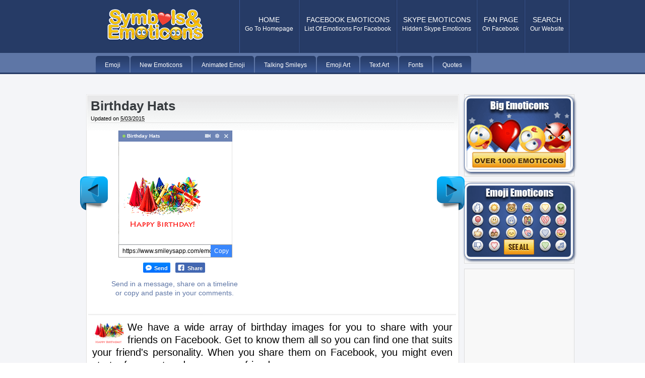

--- FILE ---
content_type: text/html; charset=UTF-8
request_url: https://www.symbols-n-emoticons.com/2015/05/birthday-hats.html
body_size: 34877
content:
<!DOCTYPE html>
<html dir='ltr' xmlns='http://www.w3.org/1999/xhtml' xmlns:b='http://www.google.com/2005/gml/b' xmlns:data='http://www.google.com/2005/gml/data' xmlns:expr='http://www.google.com/2005/gml/expr' xmlns:fb='http://ogp.me/ns/fb#'>
<head>
<link href='https://www.blogger.com/static/v1/widgets/55013136-widget_css_bundle.css' rel='stylesheet' type='text/css'/>
<meta content='Birthday Hats' property='og:title'/>
<meta content='article' property='og:type'/>
<meta content='https://blogger.googleusercontent.com/img/b/R29vZ2xl/AVvXsEjcBeHEV_4C8eH2_KB-x2g9Bu2BNkysD7WCJWXP4TPOQhU9vnPUxtTyU1GPktkDC8LvTOsywJwUBTLaatS4jvyCZ8roz4c_RCClyHLfE5zxBZBn8Bn1HXDw0xH4c4-tUaDr3iYSF2y88Wo/s1600/happy-birthday-party-hats.png' property='og:image'/>
<meta content='text/html; charset=UTF-8' http-equiv='Content-Type'/>
<meta content='blogger' name='generator'/>
<link href='https://www.symbols-n-emoticons.com/favicon.ico' rel='icon' type='image/x-icon'/>
<link href='https://www.symbols-n-emoticons.com/2015/05/birthday-hats.html' rel='canonical'/>
<link rel="alternate" type="application/atom+xml" title="Symbols &amp; Emoticons - Atom" href="https://www.symbols-n-emoticons.com/feeds/posts/default" />
<link rel="alternate" type="application/rss+xml" title="Symbols &amp; Emoticons - RSS" href="https://www.symbols-n-emoticons.com/feeds/posts/default?alt=rss" />
<link rel="service.post" type="application/atom+xml" title="Symbols &amp; Emoticons - Atom" href="https://www.blogger.com/feeds/791797931587932205/posts/default" />

<link rel="alternate" type="application/atom+xml" title="Symbols &amp; Emoticons - Atom" href="https://www.symbols-n-emoticons.com/feeds/4622401932209771701/comments/default" />
<!--Can't find substitution for tag [blog.ieCssRetrofitLinks]-->
<link href='https://blogger.googleusercontent.com/img/b/R29vZ2xl/AVvXsEjZkmrRkJwx2fFTjY5_vgamJc1fcvIHI81Ac9e1tZpeKXPOR3YU2o9mv5Qu97c5PQBgh-LPpR8SxVhMOkPM8IG3thb7HXMxDFU8gYxgxZSWKbR-gcJ094vIsKHPDYyvaw8UCg2_BoLStrK-/s1600/birthday-party-hats-icon.png' rel='image_src'/>
<meta content='https://www.symbols-n-emoticons.com/2015/05/birthday-hats.html' property='og:url'/>
<meta content='Birthday Hats' property='og:title'/>
<meta content='       Birthday Hats       Copy      Send  Share  Send in a message, share on a timeline or copy and paste in your comments.         We have...' property='og:description'/>
<meta content='https://blogger.googleusercontent.com/img/b/R29vZ2xl/AVvXsEjZkmrRkJwx2fFTjY5_vgamJc1fcvIHI81Ac9e1tZpeKXPOR3YU2o9mv5Qu97c5PQBgh-LPpR8SxVhMOkPM8IG3thb7HXMxDFU8gYxgxZSWKbR-gcJ094vIsKHPDYyvaw8UCg2_BoLStrK-/w1200-h630-p-k-no-nu/birthday-party-hats-icon.png' property='og:image'/>
<title>Birthday Hats | Symbols &amp; Emoticons</title>
<meta content='4d85568e0db1aa5a27448138dba018a5' name='p:domain_verify'/>
<meta content='BB7PVsmiwBkfVl7P8Z-NmJiHe5HjbHMv-Ot1yrbIrBU' name='google-site-verification'/>
<meta content='D92E5C02F4867B3EEA0781E3DBC16C20' name='msvalidate.01'/>
<meta content='362497390470077' property='fb:app_id'/>
<style id='page-skin-1' type='text/css'><!--
/*
-----------------------------------------------
Symbols-n-Emoticons.com
----------------------------------------------- */
#d_clip_button{
border-radius: 5px;
border: 0px;
color: #fff;
}
#seemore a:link { color: #5e76a6;text-decoration:none;}
#seemore a:visited { color: #5e76a6; }
#seemorestatuses a:link { color: #5e76a6;text-decoration:none;}
#seemorestatuses a:visited { color: #5e76a6; }
#seemorestatuses {
font-weight:bold;
text-align:center;
font-size:2em;
margin-top:20px;
padding-bottom:50px;
margin-bottom:20px;
}
p.postnovi{
margin-left:63px;
margin-top:17px;
font-size:1.4em;
}
.imgsidebar  {
padding:0px;
box-shadow: 0px 0px 6px hsl(220, 46%, 27%), inset 0px 0px 0px hsl(207, 20%, 89%);
border-radius: 5px;
border: 1px solid hsl(220, 29%, 51%);
color:hsl(207, 60%, 10%);
transition:			all .4s ease;
-ms-transition:		all .4s ease;
-webkit-transition:	all .4s ease;
-moz-transition:	all .4s ease;
}
.imgsidebar:focus, .imgsidebar:hover
{
box-shadow: 0px 0px 2px hsl(220, 29%, 51%), inset 0px 0px 0px hsl(207, 20%, 89%);
border: 1px solid hsl(220, 46%, 27%);
}
.homebox{
box-shadow:10px 10px 10px hsl(220, 46%, 27%), inset 0px 0px 0px hsl(207, 20%, 89%);
border-radius: 13px;
border: 3px solid hsl(220, 46%, 27%);
color:hsl(207, 60%, 10%);
transition:			all .4s ease;
-ms-transition:		all .4s ease;
-webkit-transition:	all .4s ease;
-moz-transition:	all .4s ease;
}
.homebox:focus, .homebox:hover
{
box-shadow: 9px 9px 9px hsl(220, 29%, 51%), inset 0px 0px 5px hsl(207, 20%, 89%);
border: 3px solid hsl(220, 46%, 27%);
}
.textarea3{
box-shadow: 2px 2px 5px hsl(220, 46%, 27%), inset 0px 0px 0px hsl(207, 20%, 89%);
border-radius: 13px;
border: 10px solid hsl(220, 29%, 51%);
color:hsl(207, 60%, 10%);
transition:			all .4s ease;
-ms-transition:		all .4s ease;
-webkit-transition:	all .4s ease;
-moz-transition:	all .4s ease;
}
.textarea3:focus, .textarea3:hover
{
box-shadow: 2px 2px 5px hsl(220, 29%, 51%), inset 2px 2px 5px hsl(207, 20%, 89%);
border: 10px solid hsl(220, 46%, 27%);
}
.textarea2{
-webkit-border-radius: 0px;
-moz-border-radius: 0px;
border-radius: 0px;
-webkit-box-shadow: none;
-moz-box-shadow: none;
box-shadow: none;
border-width:0px;
height: 18px;
max-height: 18px;
min-height: 18px;
width:100%;
max-width: 100%;
min-width: 100%;
padding:0px;
margin:0px 0px -3.5px 0px;
font-weight:bold;
font-size:1.1em;
transition:			all .2s ease;
-ms-transition:		all .2s ease;
-webkit-transition:	all .2s ease;
-moz-transition:	all .2s ease;
}
.textarea2:focus, .textarea2:hover
{
border-width:0px;
box-shadow: 0px 0px 5px hsl(220, 29%, 51%), inset 0px 0px 5px hsl(207, 20%, 89%);
}
.textarea4{
-webkit-border-radius: 0px;
-moz-border-radius: 0px;
border-radius: 0px;
-webkit-box-shadow: none;
-moz-box-shadow: none;
box-shadow: none;
border-width:0px;
height: 19px;
max-height: 19px;
min-height: 19px;
width:110px;
max-width: 110px;
min-width: 110px;
padding:6px 0px 6px 0px;
margin:0px 0px -2.5px 0px;
font-weight:bold;
font-size:17px;
transition:			all .4s ease;
-ms-transition:		all .4s ease;
-webkit-transition:	all .4s ease;
-moz-transition:	all .4s ease;
}
.textarea4:focus, .textarea4:hover
{
border-width:0px;
box-shadow: 0px 0px 12px hsl(220, 29%, 51%), inset 0px 0px 12px hsl(207, 20%, 89%);
}
.textarea5{
-webkit-border-radius: 0px;
-moz-border-radius: 0px;
border-radius: 0px;
-webkit-box-shadow: none;
-moz-box-shadow: none;
box-shadow: none;
border-width:0px;
height: 20px;
max-height: 20px;
min-height: 20px;
width:40px;
max-width: 40px;
min-width: 40px;
padding:0px;
margin:0px 0px -2.5px 0px;
font-weight:bold;
font-size:15px;
transition:			all .4s ease;
-ms-transition:		all .4s ease;
-webkit-transition:	all .4s ease;
-moz-transition:	all .4s ease;
}
.textarea5:focus, .textarea5:hover
{
border-width:0px;
box-shadow: 0px 0px 12px hsl(220, 29%, 51%), inset 0px 0px 12px hsl(207, 20%, 89%);
}
textarea {
resize: none;
outline: none;
padding: 5px;
margin-top:-12px;
font-family: Helvetica, Arial, "Sans Serif";
font-size: 13px;
color: #333;
text-align: center;
height: 46px;
width: 280px;
max-height: 46px;
max-width: 280px;
min-height: 46px;
min-width: 280px;
overflow: hidden;
box-shadow: 2px 2px 5px hsl(220, 46%, 27%), inset 0px 0px 0px hsl(207, 20%, 89%);
border-radius: 13px;
border: 1px solid hsl(220, 29%, 51%);
color:hsl(207, 60%, 10%);
transition:			all .4s ease;
-ms-transition:		all .4s ease;
-webkit-transition:	all .4s ease;
-moz-transition:	all .4s ease;
}
textarea:focus, textarea:hover
{
box-shadow: 2px 2px 5px hsl(220, 29%, 51%), inset 2px 2px 5px hsl(207, 20%, 89%);
border: 1px solid hsl(220, 46%, 27%);
}
.bigemos  {
padding:4px;
box-shadow: 2px 2px 5px hsl(220, 46%, 27%);
border-radius: 13px;
border: 1px solid hsl(220, 29%, 51%);
color:hsl(207, 60%, 10%);
transition:			all .4s ease;
-ms-transition:		all .4s ease;
-webkit-transition:	all .4s ease;
-moz-transition:	all .4s ease;
opacity: 1;
transition: .4s ease;
}
.bigemos:focus, .bigemos:hover
{
box-shadow: 2px 2px 5px hsl(220, 29%, 51%);
border: 1px solid hsl(220, 46%, 27%);
opacity: 0.9;
}
.emogalleries  {
padding:4px;
box-shadow: 2px 2px 5px hsl(220, 46%, 27%), inset 0px 0px 0px hsl(207, 20%, 89%);
border-radius: 13px;
border: 1px solid hsl(220, 29%, 51%);
color:hsl(207, 60%, 10%);
transition:			all .4s ease;
-ms-transition:		all .4s ease;
-webkit-transition:	all .4s ease;
-moz-transition:	all .4s ease;
opacity: 1;
transition: .4s ease;
}
.emogalleries:focus, .emogalleries:hover
{
box-shadow: 2px 2px 5px hsl(220, 29%, 51%), inset 2px 5px 5px hsl(207, 20%, 89%);
border: 1px solid hsl(220, 46%, 27%);
opacity: 0.9;
}
.sendbotun  {
padding:2px;
box-shadow: 2px 2px 5px hsl(220, 46%, 27%), inset 0px 0px 0px hsl(207, 20%, 89%);
border-radius: 5px;
border: 1px solid hsl(220, 29%, 51%);
color:hsl(207, 60%, 10%);
transition:			all .4s ease;
-ms-transition:		all .4s ease;
-webkit-transition:	all .4s ease;
-moz-transition:	all .4s ease;
opacity: 1;
transition: .4s ease;
}
.sendbotun:focus, .sendbotun:hover
{
box-shadow: 2px 2px 5px hsl(220, 29%, 51%), inset 2px 5px 5px hsl(207, 20%, 89%);
border: 1px solid hsl(220, 46%, 27%);
opacity: 0.9;
}
.newemoticonslist  {
float:left;
width:32px;
height:32px;
margin:2px 7px;
padding:6px;
box-shadow: 2px 2px 5px hsl(220, 46%, 27%), inset 0px 0px 0px hsl(207, 20%, 89%);
border-radius: 5px;
border: 1px solid hsl(220, 29%, 51%);
color:hsl(207, 60%, 10%);
transition:			all .4s ease;
-ms-transition:		all .4s ease;
-webkit-transition:	all .4s ease;
-moz-transition:	all .4s ease;
}
.newemoticonslist:focus, .newemoticonslist:hover
{
box-shadow: 2px 2px 5px hsl(220, 29%, 51%), inset 0px 0px 0px hsl(207, 20%, 89%);
border: 1px solid hsl(220, 46%, 27%);
}
.emoticonslist  {
float:left;
width:16px;
height:16px;
margin:2px 7px;
padding:12px;
box-shadow: 2px 2px 5px hsl(220, 46%, 27%), inset 0px 0px 0px hsl(207, 20%, 89%);
border-radius: 5px;
border: 1px solid hsl(220, 29%, 51%);
color:hsl(207, 60%, 10%);
transition:			all .4s ease;
-ms-transition:		all .4s ease;
-webkit-transition:	all .4s ease;
-moz-transition:	all .4s ease;
}
.emoticonslist:focus, .emoticonslist:hover
{
box-shadow: 2px 2px 5px hsl(220, 29%, 51%), inset 0px 0px 0px hsl(207, 20%, 89%);
border: 1px solid hsl(220, 46%, 27%);
}
.emoticonslisttype  {
float:left;
width:28px;
height:28px;
margin:2px 7px;
padding:6px;
box-shadow: 2px 2px 5px hsl(220, 46%, 27%), inset 0px 0px 0px hsl(207, 20%, 89%);
border-radius: 5px;
border: 1px solid hsl(220, 29%, 51%);
color:hsl(207, 60%, 10%);
transition:			all .4s ease;
-ms-transition:		all .4s ease;
-webkit-transition:	all .4s ease;
-moz-transition:	all .4s ease;
}
.emoticonslisttype:focus, .emoticonslisttype:hover
{
box-shadow: 2px 2px 5px hsl(220, 29%, 51%), inset 0px 0px 0px hsl(207, 20%, 89%);
border: 1px solid hsl(220, 46%, 27%);
}
.emoticonslist2  {
float:left;
width:40px;
height:40px;
margin:2px 7px;
padding-left:12px;
padding-right:12px;
padding-top:12px;
padding-bottom:12px;
box-shadow: 2px 2px 5px hsl(220, 46%, 27%), inset 0px 0px 0px hsl(207, 20%, 89%);
border-radius: 5px;
border: 1px solid hsl(220, 29%, 51%);
color:hsl(207, 60%, 10%);
transition:			all .4s ease;
-ms-transition:		all .4s ease;
-webkit-transition:	all .4s ease;
-moz-transition:	all .4s ease;
}
.emoticonslist2:focus, .emoticonslist2:hover
{
box-shadow: 2px 2px 5px hsl(220, 29%, 51%), inset 0px 0px 0px hsl(207, 20%, 89%);
border: 1px solid hsl(220, 46%, 27%);
}
.emoticonslist18  {
float:left;
width:18px;
height:18px;
margin:2px 7px;
padding:11px;
box-shadow: 2px 2px 5px hsl(220, 46%, 27%), inset 0px 0px 0px hsl(207, 20%, 89%);
border-radius: 5px;
border: 1px solid hsl(220, 29%, 51%);
color:hsl(207, 60%, 10%);
transition:			all .4s ease;
-ms-transition:		all .4s ease;
-webkit-transition:	all .4s ease;
-moz-transition:	all .4s ease;
}
.emoticonslist18:focus, .emoticonslist18:hover
{
box-shadow: 2px 2px 5px hsl(220, 29%, 51%), inset 0px 0px 0px hsl(207, 20%, 89%);
border: 1px solid hsl(220, 46%, 27%);
}
.newtextarealist {
border-radius: 5px;
border: 1px solid hsl(220, 29%, 51%);
float: left;
height: 20px;
max-height: 20px;
min-height: 20px;
width: 44px;
max-width: 44px;
min-width: 44px;
padding:3px 0px 0px 0px;
margin:3px 7px 18px 7px;
box-shadow: 2px 2px 5px hsl(220, 46%, 27%), inset 0px 0px 0px hsl(207, 20%, 89%);
font-weight:bold;
font-size:15px;
transition:			all .4s ease;
-ms-transition:		all .4s ease;
-webkit-transition:	all .4s ease;
-moz-transition:	all .4s ease;
}
.newtextarealist:focus, .newtextarealist:hover
{
border-width:1px;
box-shadow: 2px 2px 5px hsl(220, 29%, 51%), inset 2px 2px 5px hsl(207, 20%, 89%);
}
.textarealist {
border-radius: 5px;
border: 1px solid hsl(220, 29%, 51%);
float: left;
height: 20px;
max-height: 20px;
min-height: 20px;
width: 40px;
max-width: 40px;
min-width: 40px;
padding:3px 0px 0px 0px;
margin:3px 7px 18px 7px;
box-shadow: 2px 2px 5px hsl(220, 46%, 27%), inset 0px 0px 0px hsl(207, 20%, 89%);
font-weight:bold;
font-size:1.1em;
transition:			all .4s ease;
-ms-transition:		all .4s ease;
-webkit-transition:	all .4s ease;
-moz-transition:	all .4s ease;
}
.textarealist:focus, .textarealist:hover
{
border-width:1px;
box-shadow: 2px 2px 5px hsl(220, 29%, 51%), inset 2px 2px 5px hsl(207, 20%, 89%);
}
.textarealisttype {
border-radius: 5px;
border: 1px solid hsl(220, 29%, 51%);
float: left;
height: 20px;
max-height: 20px;
min-height: 20px;
width: 32px;
max-width: 32px;
min-width: 32px;
padding:4px 4px 2px 4px;
margin:3px 7px 18px 7px;
box-shadow: 2px 2px 5px hsl(220, 46%, 27%), inset 0px 0px 0px hsl(207, 20%, 89%);
font-weight:bold;
font-size:1.4em;
transition:			all .4s ease;
-ms-transition:		all .4s ease;
-webkit-transition:	all .4s ease;
-moz-transition:	all .4s ease;
}
.textarealisttype:focus, .textarealisttype:hover
{
border-width:1px;
box-shadow: 2px 2px 5px hsl(220, 29%, 51%), inset 2px 2px 5px hsl(207, 20%, 89%);
}
.statusbox  {
margin:25px 25px;
width:645px;
height:100%;
box-shadow: 2px 2px 5px hsl(220, 46%, 27%), inset 0px 0px 0px hsl(207, 20%, 89%);
border-radius: 13px;
border: 1px solid hsl(220, 29%, 51%);
color:hsl(207, 60%, 10%);
transition:			all .4s ease;
-ms-transition:		all .4s ease;
-webkit-transition:	all .4s ease;
-moz-transition:	all .4s ease;
padding:30px 30px 30px 30px;
font-size:21px;
text-shadow:0.2px 0.2px 0.2px #5e76a6;
line-height:150%;
color:#1f2f52;
}
.statusbox:focus, .statusbox:hover
{
box-shadow: 2px 2px 5px hsl(220, 29%, 51%);
border: 1px solid hsl(220, 46%, 27%);
}
.skytable td{
font-size:15px;
text-align:center;
box-shadow: 2px 2px 5px hsl(220, 46%, 27%), inset 0px 0px 0px hsl(207, 20%, 89%);
border-radius: 5px;
border: 1px solid hsl(220, 29%, 51%);
color:hsl(207, 60%, 10%);
transition:			all .4s ease;
-ms-transition:		all .4s ease;
-webkit-transition:	all .4s ease;
-moz-transition:	all .4s ease;
}
.skytable td:focus, .skytable td:hover
{
box-shadow: 2px 2px 5px hsl(220, 29%, 51%), inset 2px 2px 5px hsl(207, 20%, 89%);
border: 1px solid hsl(220, 46%, 27%);
}
.skytable img{
margin-bottom:-4px;
}
.skytable2 td{
padding:9px;
font-size:19.5px;
text-align:center;
box-shadow: 2px 2px 5px hsl(220, 46%, 27%), inset 0px 0px 0px hsl(207, 20%, 89%);
border-radius: 5px;
border: 1px solid hsl(220, 29%, 51%);
color:hsl(207, 60%, 10%);
transition:			all .4s ease;
-ms-transition:		all .4s ease;
-webkit-transition:	all .4s ease;
-moz-transition:	all .4s ease;
}
.skytable2 td:focus, .skytable2 td:hover
{
box-shadow: 2px 2px 5px hsl(220, 29%, 51%), inset 0px 0px 5px hsl(207, 20%, 89%);
border: 1px solid hsl(220, 46%, 27%);
background-color:#E1E7F2
}
.skytable3{
width:220px;
}
.skytable3 td{
height:15px;
font-size:15px;
text-align:center;
box-shadow: 2px 2px 5px hsl(220, 46%, 27%), inset 0px 0px 0px hsl(207, 20%, 89%);
border-radius: 5px;
border: 1px solid hsl(220, 29%, 51%);
color:hsl(207, 60%, 10%);
transition:			all .4s ease;
-ms-transition:		all .4s ease;
-webkit-transition:	all .4s ease;
-moz-transition:	all .4s ease;
}
.skytable3 td:focus, .skytable3 td:hover
{
box-shadow: 2px 2px 5px hsl(220, 29%, 51%), inset 2px 2px 5px hsl(207, 20%, 89%);
border: 1px solid hsl(220, 46%, 27%);
}
.skytable img{
margin-bottom:-4px;
}
.skytable3 img{
margin-bottom:-3px;
}
.skytablelist td{
font-size:15px;
text-align:center;
box-shadow: 2px 2px 5px hsl(220, 46%, 27%), inset 0px 0px 0px hsl(207, 20%, 89%);
border-radius: 5px;
border: 1px solid hsl(220, 29%, 51%);
color:hsl(207, 60%, 10%);
transition:			all .4s ease;
-ms-transition:		all .4s ease;
-webkit-transition:	all .4s ease;
-moz-transition:	all .4s ease;
}
.skytablelist td:focus, .skytablelist td:hover
{
box-shadow: 2px 2px 5px hsl(220, 29%, 51%), inset 2px 2px 5px hsl(207, 20%, 89%);
border: 1px solid hsl(220, 46%, 27%);
}
.skytablelist img{
margin-bottom:-4px;
text-align:center;
box-shadow: 2px 2px 5px hsl(220, 46%, 27%), inset 0px 0px 0px hsl(207, 20%, 89%);
border-radius: 5px;
border: 1px solid hsl(220, 29%, 51%);
color:hsl(207, 60%, 10%);
}
.copyemoticon {
width: 221px;
height:37px;
margin-left:73px;
margin-top:-10px;
background: #ffffff;
border: 2px solid #5e76a6;
border-radius:7px;
padding: 3px;
box-shadow: 0px 0px 2px #1859a3;
}
.copyemoticon2 {
background: url(https://lh3.googleusercontent.com/blogger_img_proxy/AEn0k_tsSpnfsW8BVelXRptqRzzfJ2FthFOy7T9cjKyeFzIQOEz3oINz7YaTveW2zTLsJfSUoFul3-kIN0AWWX3-SQnBOxrcmlu0mhpZKQ492fQLTjTLBJ2hlA=s0-d) no-repeat scroll;
width: 25px;
height: 37px;
float: right;
padding: 0px 5px 0px 5px;
cursor: pointer;
-webkit-transition: all 0.3s ease-out;
-moz-transition: all 0.3s ease-out;
-o-transition: all 0.3s ease-out;
transition: all 0.3s ease-out;
outline: none;
}
.copyemoticoninput {
float: left;
height: 37px;
width:166px;
padding:0px 8px;
border:none;
border-right: 1px dashed #cececf;
font-size:13px;
}
.textareanovi {
margin-bottom:-3px;
width:50px;
max-width:50px;
min-width:50px;
height:13px;
max-height:13px;
min-height:13px;
font-size:12px;
box-shadow: 2px 2px 5px hsl(220, 46%, 27%), inset 0px 0px 0px hsl(207, 20%, 89%);
border-radius: 5px;
border: 1px solid hsl(220, 29%, 51%);
color:hsl(207, 60%, 10%);
transition:			all .4s ease;
-ms-transition:		all .4s ease;
-webkit-transition:	all .4s ease;
-moz-transition:	all .4s ease;
}
.textareanovi:focus, .textareanovi:hover
{
box-shadow: 2px 2px 5px hsl(220, 29%, 51%), inset 2px 2px 5px hsl(207, 20%, 89%);
border: 1px solid hsl(220, 46%, 27%);
}
.imgemoji {
outline: none;
border: 1px solid #ddd;
overflow: hidden;
-webkit-border-radius: 10px;
-moz-border-radius: 10px;
border-radius: 10px;
-webkit-box-shadow: inset 0px 0px 15px 10px #eee;
-moz-box-shadow: inset 0px 0px 15px 10px #eee;
box-shadow: inset 0px 0px 15px 10px #eee;
}
.containtertwo{
width: 729px;
padding-left:4px;
padding-top:15px;
}
.containtertwo div{
width: 310px;
float: left;
}
.containter{
width: 729px;
padding-left:10px;
padding-top:15px;
}
.containter div{
width: 234px;
float: left;
padding:4.5px;
}
.opas {
opacity: 1;
transition: .4s ease;
transition:			all .4s ease;
-ms-transition:		all .4s ease;
-webkit-transition:	all .4s ease;
-moz-transition:	all .4s ease;
}
.opas:hover{
opacity: 0.9;
}
.roundy{
-webkit-border-radius: 10px;
-moz-border-radius: 10px;
border-radius: 10px;
text-align:center;
margin-left:153px;
}
p.paddythree {
text-align:justify;
padding:0px 23px 13px 23px;
font-size:20px;
line-height:125%;
margin-top:-10px;
}
.paddythree a:link { color: #0072bb;}
.paddythree a:visited { color: #0072bb; }
.paddythree a:hover {
color: #344e87;
transition:			all .5s ease;
-ms-transition:		all .5s ease;
-webkit-transition:	all .5s ease;
-moz-transition:	all .5s ease;
}
}
p.paddytop {
text-align:justify;
padding:0px 25px;
font-size:20px;
line-height:125%;
margin-top:-10px;
}
p.paddynew {
text-align:justify;
padding-left:20px;
padding-right:20px;
font-size:14px;
line-height:130%;
}
p.paddy {
text-align:justify;
padding-left:20px;
padding-right:20px;
}
#table
{
border-collapse: collapse;
}
#table td
{
padding:6px;
}
#tablex
{
border-collapse: collapse;
}
#tablex td
{
padding:30px;
}
.fleft{float: left;}
.fright{float:right;}
.clear{clear:both;}
.mleft{margin-left: 10px;}
.some-like {text-align: center;}
.google-search {text-align:center;}
.google-search form input[type="text"]{height:20px;width: 224px;
border: 1px solid #8a9aa7;
}
.some-like h1 {font-size:20px;color:#0d3c73;font-family:Myriad Pro;text-shadow:2px 2px #79b3eb;}
.content-link-top a {
text-decoration:none;
font-size:12px;
color:#263b66;
font-weight:bold;
margin-right:25px;
}
.content-link-top{margin-bottom: 30px;}
#navbar-iframe {
height:0px;
visibility:hidden;
display:none
}
.aligncenter, div.aligncenter { display: block; margin-left: auto; margin-right: auto; }
.alignleft { float: left; margin: 0 7px 7px 0; }
.alignright { float: right; margin: 0 0 7px 7px; }
div.post div.post-entry img { }
div.post div.post-entry .wp-caption { border: 1px solid #ddd; text-align: center; padding: 10px 4px 0px 4px;  background: #f4f2ef none; }
div.post div.post-entry .wp-caption img { margin: 0; padding: 0; border: 0 none; }
div.post div.post-entry .wp-caption p.wp-caption-text { font-size: 10px; line-height: 17px; padding: 7px 5px; margin: 0; }
div#header div.categories h2 { display: none; }
div#header div.categories ul {
display: block; margin: 7px 0 0 0; padding: 0; height: 77px;
}
div#header div.categories ul li {
display: block; margin: 0; padding: 0; float: left; height: 77px;
}
div#header div.categories ul li a:link, div#header div.categories ul li a:visited {
display: block; margin: 0; padding: 0;
text-decoration: none;
}
div#header div.categories ul li a:link span.l, div#header div.categories ul li a:visited span.l {
display: block; margin: 0; padding: 0 0 0 15px; height: 77px;
background: transparent url('https://blogger.googleusercontent.com/img/b/R29vZ2xl/AVvXsEi2RB2TwyTvqLlHWGiU567PXCNswhZ_DLSnAEaHYY8H2oGBUDKe2GkW548QZAnE0xxPcXLAx2c19kCt5rH9iQDKzRvBiRcgascB8g9xvXcSj5JbVUIVNJeL0Rga8UKX6qTttrGTmds1xxg/s1600/bg-cat-item-norm-l.png') top left no-repeat;
}
div#header div.categories ul li a:link span.r, div#header div.categories ul li a:visited span.r {
display: block; margin: 0; padding: 0 15px 0 0; height: 77px;
background: transparent url('https://blogger.googleusercontent.com/img/b/R29vZ2xl/AVvXsEh7uLgNmH1b1jlQuu8QaeAYDTTLwrKre-6bqkYZdMrgkryPjXf2cQL0uEdLcSBPrvXN0k49MbbQLMCoMrE240IPvJ280HnAgqCiA1zewa_WMfOc5DNAgulQiIJDsl-j21GUoOkecI05Ma0/s1600/bg-cat-item-norm-r.png') top right no-repeat;
}
div#header div.categories ul li a:link span.c, div#header div.categories ul li a:visited span.c {
display: block; padding: 18px 0 0 0;
}
div#header div.categories ul li a:link span.cat-name, div#header div.categories ul li a:visited span.cat-name {
font: bold 14px/18px Arial,Tahoma,sans-serif;
color: #848c94;
text-align: center; text-transform: uppercase;
display: block; float: none; margin: 0; padding: 0;
}
div#header div.categories ul li a:link span.cat-desc, div#header div.categories ul li a:visited span.cat-desc {
font: normal 12px/14px Arial,Tahoma,sans-serif;
color: #6e7479;
text-align: center;
display: block; float: none; margin: 0; padding: 0;
}
div#header div.categories ul li a:hover span.l, div#header div.categories ul li a:active span.l,
div#header div.categories ul li.current-cat a:link span.l, div#header div.categories ul li.current-cat a:visited span.l {
}
div#header div.categories ul li a:hover span.r, div#header div.categories ul li a:active span.r,
div#header div.categories ul li.current-cat a:link span.r, div#header div.categories ul li.current-cat a:visited span.r {
}
div#header div.categories ul li a:hover span.cat-name, div#header div.categories ul li.current-cat a:link span.cat-name,
div#header div.categories ul li.current-cat a:visited span.cat-name {
color: #fff;
}
div#header div.categories ul li a:hover span.cat-desc, div#header div.categories ul li.current-cat a:link span.cat-desc,
div#header div.categories ul li.current-cat a:visited span.cat-desc {
color: #848c94;
}
/*
Section: Typography
*/
body, .body-fauxcolumn-outer { font: normal 12px/18px Helvetica,Arial,sans-serif; }
input, select, option, textarea { font: normal 12px/16px Helvetica,Arial,sans-serif; }
blockquote { font-style: italic; }
div#header div.title p { font: normal 12px/36px Helvetica,sans-serif; }
div.post-group-title h2 { font: bold 28px/32px Helvetica, Arial,sans-serif; }
div.post div.post-header h1 { font: bold 26px/30px Tahoma,Helvetica,sans-serif; }
div.post div.post-header h1 a { font: bold 26px/30px Tahoma,Helvetica,sans-serif; text-decoration: none; }
div.post div.post-header p { font: normal 11px/15px Helvetica,Verdana,Arial,sans-serif; }
div.post div.post-header p a { text-decoration: none; font-weight: bold; }
div.post div.post-comment-count p span.number { font: bold 36px/40px Helvetica,Arial,sans-serif; }
div.post div.post-comment-count p span.unit { font: normal 12px/18px Helvetica,Arial,sans-serif; text-transform: uppercase; }
div.post-widget h3 { font: bold 18px/33px Helvetica,Verdana,sans-serif; text-transform: uppercase; }
div.comment-author { font: normal 11px/15px Helvetica,Verdana,sans-serif; }
form#comment-form p.input input, form#comment-form p textarea { font: normal 12px/16px Helvetica,Arial,sans-serif; }
div#sidebar1 div.widget h2 { font: bold 18px/45px Helvetica,Arial,sans-serif; text-transform: uppercase;font-weight: normal;}
div#sidebar1 div.widget ul li, div#sidebar1 div.widget ol li { font: normal 14px/18px Helvetica,Arial,sans-serif; }
div#sidebar1 div.widget ul li a, div#sidebar1 div.widget ol li a { text-decoration: none; }
div#sidebar1 div.widget_tag_cloud div.widget-interior div { font: normal 12px/16px Helvetica,Arial,sans-serif; }
div#sidebar1 div.widget_tag_cloud div.widget-interior div a { text-decoration: none; }
div#footer div.footer-widget div.footer-interior { font: normal 12px/24px Georgia,'Times New Roman',serif; }
div#footer div.footer-widget div.footer-interior a { font: normal 12px/24px Georgia,'Times New Roman',serif; text-decoration: none; }
div#footer div.footer-twitter p.follow { line-height: 33px; }
div#footer-final p { font: normal 11px/46px Georgia,'Times New Roman',serif; }
div#footer-final p a { text-decoration: none; }
/*
Section: Layout
*/
body, .body-fauxcolumn-outer { margin: 0; padding: 0; }
form { margin: 0; padding: 0; display: block; }
blockquote { margin: 0; padding: 1em 3em; border: solid 1px; }
.no-display { display: none; }
.clearer { clear: both; }
div#container { margin: 0; padding: 0; width: 100%; }
div#header-wrapper { width: 980px;margin:0 auto; }
div#header div.title { float: left; margin: 29px 0 0 0; }
div#header div.title h1 { display: block; margin: 0; padding: 0; }
div#header div.title p { display: block; margin: 0; padding: 0; width: 300px; height: 18px; text-indent: -999999px; }
div#header div.categories { float: right; margin: 0; }
#menu {height: 41px !important;overflow: hidden;}
div#menu { }
div#menu-wrapper { }
div#menu div.widget h2 { display: none; }
div#menu div.mainmenu { float: left; }
div#menu div.search { height: 32px; float: right; }
div#menu div.search p { display: block;  margin: 0; padding: 3px 0 0 0; }
div#menu div.search input { width: 211px; height: 22px; border: 0 none; margin: 0; padding: 10px 10px 0 10px; }
div#menu div.search button { width: 79px; height: 32px; border: 0 none; margin: 0; padding: 0; float: right; cursor: pointer; }
div#menu div.search button span { display: none;  }
div#body { }
div#body-wrapper { width: 1000px; margin: 0 auto; padding: 40px 0 0 0; }
div#content { width: 761px; float: left;padding: 0 0 0 20px;}
div#padd-featured { margin: 0 0 43px 0;display:none; }
div#padd-featured h2 { display: block; margin: 0; padding: 0 12px; height: 45px; }
div#padd-featured ul { display: block; list-style-type: none; margin: 0; padding: 0; height: 252px; }
div#padd-featured li { display: block; margin: 0; padding: 0 16px; width: 180px; height: 252px; float: left; }
div#padd-featured li#featured-2 { margin: 0 2px; }
div#padd-featured li br { display: none; }
div#padd-featured li a { display: block; margin: 0 0 7px 0; }
div#padd-featured li a img { border: 1px solid; margin: 16px 0 0 0; padding: 4px; width: 170px; height: 123px; }
div.post-group { }
div.post-group-title { padding: 0; margin: 0 0 30px 0; text-align: center; }
div.post-group-title h2 { display: block; margin: 0; padding: 0; }
div.post { margin: 0 0 43px 0; }
div.post div.post-header { padding: 15px 20px 15px 20px; }
div.post div.post-header h1 { display: block; margin: -7px 0px; padding: 0; width: 518px; }
div.post div.post-header p { display: block; margin: 0; padding: 10px 0 0px 0; border-bottom: 1px solid; }
div.post div.post-header p span.author { display: block; line-height: 20px; }
div.post div.post-header p span.categories { display: block; line-height: 20px; }
div.post div.post-header p img { float: left; margin: 0 10px 0 0; }
div.post div.post-entry { padding: 0 0px 0px; }
div.post div.post-comment-count { display: block; position: absolute; width: 78px; height: 75px; text-align: center; padding: 6px 0 0 0; margin: 0 0 24px 538px; }
div.post div.post-comment-count p { display: block; margin: 0; padding: 0; }
div.post div.post-comment-count p span { display: block; margin: 0; padding: 0; text-align: center; }
div.post-index div.post-entry p { display: block; margin: 0; padding: 0; }
div.post-index div.post-entry img.header { float: left; margin: 0 10px 0 0; }
div.post-error { padding: 15px 0 0 0; }
div.post-error div.post-header { margin: 0; }
div.post-error div.post-entry { margin: 0; padding: 0 0 50px 0; }
div.post-widget { padding: 24px 10px; }
div.post-widget h3 { display: block; margin: 0; padding: 0 0 0 42px; }
div.post-widget div.post-widget-interior { margin: 15px 0 0 0; }
div.post-widget-about-author img { float: left; margin: 0 10px 0 0; }
div.post-widget-sb div.post-widget-interior { height: 72px; min-height: 72px; }
div.post-widget-sb div.post-widget-interior ul { display: block; list-style: none; margin: 11px 0 0 36px; padding: 0; }
div.post-widget-sb div.post-widget-interior ul li { display: block; margin: 10px 15px 0 0; padding: 0; float: left; }
div.post-widget-sb div.post-widget-interior ul li.icon-tweetmeme-mini { margin: 18px 0 0 0; }
div.post-widget-sb div.post-widget-interior ul li a { display: block; float: left; }
div.post-widget-sb div.post-widget-interior ul li a img { border: 0 none; }
div.post-widget-comments { padding: 24px 20px; }
ol.comments-list { display: block; list-style: none; margin: 0; padding: 0; }
ol.comments-list li.comment { display: block; list-style: none; margin: 0; padding: 0 0 25px 0; }
div.comment div.comment-author { width: 80px; float: left; }
div.comment div.comment-author img { margin: 0 0 10px 0; }
div.comment div.comment-author span { display: block; margin: 0 0 2px 0; }
div.comment div.comment-details-interior { width: 380px; float: left; margin: 0 0 0 20px; }
div.comment div.comment-details-interior div.tb { height: 1px; }
div.comment div.comment-details-interior-wrapper { padding: 0 20px 0 50px; min-height: 45px; }
div.comment div.comment-details-interior ol, div.comment div.comment-details-interior ul { padding-top: 1em; padding-bottom: 1em; }
div.post-widget-comments { padding: 24px 20px; }
ol.trackbacks-list { margin: 0 0 0 3em; padding: 0; }
div.post-widget-reply { padding: 24px 20px 38px 24px; }
form#comment-form { display: block; margin: 0; padding: 0; }
form#comment-form p { display: block; margin: 0 0 20px 0; padding: 0; line-height: 27px; }
form#comment-form p.input label { display: none; }
form#comment-form p.input input { width: 390px; padding: 10px; border: 1px solid; }
form#comment-form p.textarea { display: block; margin: 5px 0 10px 0;  }
form#comment-form p.textarea label { display: none; }
form#comment-form p.button { display: block; text-align: left; float: right; margin: 0; padding: 0; }
form#comment-form p.subscribe-to-comments { margin: 0; padding: 0; float: left; }
form#comment-form textarea { width: 568px; height: 148px; padding: 5px 10px; border: 1px solid; }
form#comment-form button { display: block; width: 109px; height: 40px; margin: 0; padding: 0; float: right; border: 0; cursor: pointer; }
form#comment-form button span { display: none; }
div#sidebar1 { width: 219px; float: right; margin: 0; padding: 0 0 30px 0; }
div#sidebar1 div.widget { margin: 0 0 10px 0; padding: 0; }
div#sidebar1 div.widget h2 { display: block; margin: 0; padding: 0 12px; height: 45px; }
div#sidebar1 div.widget div.widget-content { padding: 20px 12px;border : 1px solid #dcdcdc;}
div#sidebar1 div.widget-subscribe { height: 45px; margin: 0; }
div#sidebar1 div.widget-subscribe h2 { float: left; }
div#sidebar1 div.widget-subscribe div.widget-interior { float: right; margin: 0; }
div#sidebar1 div.widget-subscribe div.widget-interior-wrapper { margin: 0; padding: 0 12px 0 0; }
div#sidebar1 div.widget-subscribe p { display: block; margin: 0; padding: 0; height: 45px; line-height: 45px; }
div#sidebar1 div.widget-subscribe p a { display: block; float: left; height: 45px; margin: 0 0 0 3px; }
div#sidebar1 div.widget-subscribe p a span { display: none; }
div#sidebar1 div.widget-ads h2 { display: none; }
div#sidebar1 div.widget-ads div.widget-interior { text-align: center;  }
div#sidebar1 div.widget-ads div.widget-interior img { border: 0 none; vertical-align: top; }
div#sidebar1 div.widget-ads div.widget-interior-wrapper div { padding: 0 0 6px 0; }
div#sidebar1 div.widget-ads div.widget-interior div a.ads1 { padding: 0 3px 0 0; }
div#sidebar1 div.widget-ads div.widget-interior div a.ads2 { padding: 0 0 0 3px; }
div#sidebar1 div.widget-ads div.widget-interior div a.ads3 { padding: 0 3px 0 0; }
div#sidebar1 div.widget-ads div.widget-interior div a.ads4 { padding: 0 0 0 3px; }
div#footer-wrapper { padding: 2px 0 0 0; }
#footer-wrapper {
width: 980px;
margin:0 auto;
}
#footer {
width: 100%;
margin:0 auto;
}
div#footer-content { }
div#footer-content-wrapper { width: 982px; margin: 0 auto; }
div.footer-widget { margin: 42px 0 0 0; float: left; height: 222px; }
div.footer-widget h2 { display: block; height: 37px; margin: 0; padding: 0; }
div.footer-twitter { width: 253px; }
div.footer-sb { width: 251px; padding: 0 40px; }
div.footer-sb h2 { text-align: center; }
div.footer-sb div.footer-interior ul { display: block; list-style: none; margin: 0; padding: 10px 0 0 0; }
div.footer-sb div.footer-interior ul li { display: block; float: left; margin: 0 2px 2px 0; }
div.footer-sb div.footer-interior ul li.icon-lastfm-med { margin: 0 0 2px 0; }
div.footer-sb div.footer-interior ul li.icon-youtube-med { margin: 0 0 2px 0; }
div.footer-sb div.footer-interior ul li img { border: none; }
div.footer-about { display: block; width: 352px; padding: 0 0 0 46px; }
div.footer-about div.link-top { position: absolute; width: 145px; height: 48px; }
div.footer-about div.link-top a { display: block; width: 145px; height: 48px; text-indent: -999999px; }
div.footer-twitter p.follow { display: block; margin: 1em 0 0 0; padding : 0 0 0 42px; height: 33px; }
div#footer-final { border-top: 1px solid; }
div#footer-final-wrapper { width: 982px; margin: 0 auto; height: 46px; }
div#footer-final p { display: block; margin: 0; padding: 0; height: 46px; }
div#footer-final p.copyright { float: left; color:#ffffff; }
.copyright a { color:#ffffff; }
div#footer-final p.annotation { float: right; }
blockquote { border-color: #ddd; }
a:hover { color: #373b3f; }
a img {border:none;}
div#header { background: #263b66; }
div#header-wrapper {  }
div#menu {  }
div#menu div.search input { color: #838587; background: transparent url('https://blogger.googleusercontent.com/img/b/R29vZ2xl/AVvXsEgqKziG4N8D6qFfqpRqXr3uLlmz9grDprlEysirnXFbdhP1F8UncFcTWSGZWqzseiMQk71PT8LItKHqLVUDs3cf7aBeiH9RJF646nTVrpuokDKhyphenhyphenaIBxdkn3xmdbB6HgFvBAnYwfcqVumI/s1600/bg-input-search.png') top left no-repeat; }
div#menu div.search button { background: transparent url('https://blogger.googleusercontent.com/img/b/R29vZ2xl/AVvXsEhK6lNni_vMVcG4X8nM7pCi-q7nf4Qy-2tUaOHXzPqgQHZVX5LKFBxfNeD5eHBaCg06ZsOXofLmP-pmtv9oqw32KD1L87_64aQB-DerwKQrY_3rRir9RWWyuEhh48JmCIXsGsZ1svibia8/s1600/bg-button-search.png') top left no-repeat;  }
div#body { background: #f4f5f8 none; }
div#padd-featured h2 { background: transparent url('https://blogger.googleusercontent.com/img/b/R29vZ2xl/AVvXsEiugoF1QT40w3-h0gx2NLz0c-5G4Md7egATOekYW6jmQApHzBLkw0UVBZM3S2IuqL6b7zscuXKIjpCXS1WEPaY9yR7jx1wWa5Wd7oosJnXqpio2pI_MsHX0VpFQI6s1yyZXvqTkkv0xZOI/s1600/bg-featured-posts.jpg') top center no-repeat; color: #fff; }
div#padd-featured li { background: transparent url('https://blogger.googleusercontent.com/img/b/R29vZ2xl/AVvXsEi5muPJC_dxIYVsO1le6O_n4jsSakXMPPupXxAXlQYZrlPlpR_uNb85fIHbWIajM0zcYu7n_FAZFvHkLN-X5oP1NOPufhAAVGL-c5w44ayfL9xyIAv9Z_9tAnNDFYUWeGoLEncsRCyixAg/s1600/bg-featured-post-item.png') top center no-repeat;  }
div#padd-featured li a img { border-color: #e6e7e8; background: #fff none; }
div#padd-featured a.title:link, div#padd-featured a.title:visited {  color: #373b3f; }
div#padd-featured a.title:hover, div#padd-featured a.title:active { color: #08f; }
div#padd-featured a.more:link, div#padd-featured a.more:visited { color: #08f; }
div#padd-featured a.more:hover, div#padd-featured a.more:active { color: #08f; }
div.post-group { }
div.post div.post-comment-count { background: transparent url('https://blogger.googleusercontent.com/img/b/R29vZ2xl/AVvXsEiwhx9ZOVaHn4-RopN0JcpKssg01DFp58rHYnYPkZBy6_XLyaMT9boi0LPNeSTemNzTSeWya2Ga_eOKwUKcsnz0RkEUHBN55a5zBNpgZClZkwB0zig9PYvqECyakNDwhtYwuZ-tICrB1GI/s1600/bg-comment-count.png') top center no-repeat; }
div.post div.post-comment-count p span.number { color: #03f; }
div.post { background: transparent url('https://blogger.googleusercontent.com/img/b/R29vZ2xl/AVvXsEiHFL2aoKNp-e6RVJLAJyFVZ3ZJv1U-ZnKXYqkv-CN65qGhGWFQWGAitIxOT0ea9UzxVp96hcElDx5sADz6rUKHnNbVentl7Ljk03F_6mAP2MCYlr7pqJwMgHNq43dXu0zq2yBHXwgPqio/s740/bg-post-index-mid.png') top center repeat-y; }
div.post div.post-header { background: transparent url('https://blogger.googleusercontent.com/img/b/R29vZ2xl/AVvXsEjsmkICd7WCzPpzufVCOoDVSSdjWCceLThf7vAi_Ph0BDfZMEoiCVq316m5CyA1IywqX_X-tnXEjPxpz3Dyj9zXA8p51s9mbK4sHzi_KZQJmmdmL5OPqaEKL9mp6Sb2bxs6kY-rR2GvLbs/s740/bg-post-index-top.png') top center no-repeat; }
div.post-header h1, div.post-header h1 a:link, div.post-header h1 a:visited { color: #373b3f; }
div.post div.post-header h1 a:hover { color: #03f; }
div.post div.post-header p { border-bottom-color: #e2e2e2; }
div.post div.post-entry { background: transparent url('https://blogger.googleusercontent.com/img/b/R29vZ2xl/AVvXsEgv4bQlRPjAUrtrebSzKrYhtLwLX4cFkSxQJUzbJuKvl6paVvpXv0arTdS7PMZU8E1QpMlzTv7p4sOihDK4wpZvo_kC2bTu1L5RJNVMWj2mpsKZWhilypQnkslTcgBT63XB9uZ0T26uhss/s740/bg-post-index-bot.png') bottom center no-repeat; }
div.post-widget { background: transparent url('https://blogger.googleusercontent.com/img/b/R29vZ2xl/AVvXsEgv4bQlRPjAUrtrebSzKrYhtLwLX4cFkSxQJUzbJuKvl6paVvpXv0arTdS7PMZU8E1QpMlzTv7p4sOihDK4wpZvo_kC2bTu1L5RJNVMWj2mpsKZWhilypQnkslTcgBT63XB9uZ0T26uhss/s740/bg-post-index-bot.png') bottom center no-repeat; }
div.post-widget-about-author h3 { background: transparent url('https://blogger.googleusercontent.com/img/b/R29vZ2xl/AVvXsEgYreAkJt8AyPYNWXPS665yk4S5MQ78Z4jWJK8TFMNxEgxO0xQUULX50aarPdzG7Vy2rGip1uMCUPCCJb8WQKaaG7CZMAlyKZLCOh1fXZFbK0I9blSrCVE0EerN1xHX9l2vHs1WmucrfS4/s1600/icon-author.png') center left no-repeat; }
div.post-widget-related h3 { background: transparent url('https://blogger.googleusercontent.com/img/b/R29vZ2xl/AVvXsEiQvpOkOOqxyNXFqpcmvdd0saaGpixmCcj3f7PsYLjRf6kgwfNTiAt_nYmNjaHnjByhtqvlMkkZ3AU5Are-FqWwKI-EKqr12A9AyLv_CLI8EoDwkMEKNiF_iG5mHUwoQGgMlBE4eYGtKlc/s1600/icon-related-posts.png') center left no-repeat; }
div.post-widget-comments h3 { background: transparent url('https://blogger.googleusercontent.com/img/b/R29vZ2xl/AVvXsEhoiFdf12wiv7fhHiLfhRbpjEBxMrOJ5K5TiIGM_SxgWDqD9eaXJK04J-wYqPeWtzPBFWqy-e01i1yJDG2Y3xLmhuXEsRoSa9CdYTypOqZpQPZ8HTTK0M9hJmEKgmNKH-0ur6pvrPc4M_g/s1600/icon-comments.png') center left no-repeat; }
div.post-widget-trackbacks h3 { background: transparent url('https://blogger.googleusercontent.com/img/b/R29vZ2xl/AVvXsEhu-crNGAs5_rJJujWhIYPySLnd1_yRL17XYSVLfNzUIxzIHWMrw6eApf6lWcCQd-phvsH4CrVZ0KW4uBTKd7Grm8wMChF-LRd0gGaCMs0uETkhbSrXRynXgpT1d9FU5NwfzOBB8qXYGP4/s1600/icon-trackbacks.png') center left no-repeat; }
div.post-widget-reply h3 { background: transparent url('https://blogger.googleusercontent.com/img/b/R29vZ2xl/AVvXsEhdVtH3NYRpb98rzfL_gWthOVe922MRkoNUfteWn8RCa5IcTRqXX_z_gdQBuRKcp14tXH56Qsgv40sXRT2kpVTmo90g7bkr6yLfSVV7ebsz_tToGdFOIxrb_W-YmDwCZHuWoD_51zUyUBE/s1600/icon-comment-add.png') center left no-repeat; }
li.odd div.comment-details-interior { background: transparent url('https://blogger.googleusercontent.com/img/b/R29vZ2xl/AVvXsEgVuTDfLr02pIeRcEJS8D_NZvRaEKh3sofxYpVQg4KdfPwxBc0hOU2GJegDxf4MvFqjNYDmx6JpyTikJh87FQYSKBsS9XdBZNKyKfFmHtRBD0sSH_UV7FnNJkJx5SxSlpfIacrB4CQd7TE/s1600/bg-comment-even-detail.png') center left repeat-y; }
li.odd div.comment-details-interior div.tb { background: transparent url('https://blogger.googleusercontent.com/img/b/R29vZ2xl/AVvXsEjib1yWZyC9qWk6QDBalvNwWCqDlRyRfJwmUyss0SySlGpRZP3YD5f9xyjpT-Hmzo3Yplm3oclOrU_KIZYvVHd5jleLZ_6FHk_jl8yVgEfq04BiqirNX1ILUv-0mxSGlB4bG8cqIluqZr8/s1600/bg-comment-even-detail-tb.png') top left no-repeat; }
li.odd div.comment-details-interior-wrapper { background: transparent url('https://blogger.googleusercontent.com/img/b/R29vZ2xl/AVvXsEgqFxCzycLqaEES3ZZmIw11fQZmxkDuGhPgLC7dfx0UfzGv5DOc5cwXr1YTla6YgZUv71D-HQ6es2V2dAKwbo1JeQi175237bIXGRCokWrjP7yYn8fT87zpI_Q37kIjEB-Vtc7NKTExnVc/s1600/bg-comment-even-callout.png') top left no-repeat; }
li.even div.comment-details-interior { background: transparent url('https://blogger.googleusercontent.com/img/b/R29vZ2xl/AVvXsEhc5Rt4alKMJ5_Pw6o3jCXjdxsU7EdaUdc93W-C_CDdA3WAMp3AZo1TmQVQDlkkNPWidvhGR9OKn2_y0XX_jSpfO_rYI53pQdrVtawCogyCc4hHND3RnKYS_LFw-If3BrVWoqF6_JZlL20/s1600/bg-comment-odd-detail.png') center left repeat-y; }
li.even div.comment-details-interior div.tb { background: transparent url('https://blogger.googleusercontent.com/img/b/R29vZ2xl/AVvXsEjPKK_jFatr0OuHpabJmUbsCYX1Y8j9sQX5EmQbeXEsWlJfSR-g_7Wfoshyk892Z3eblBjCqwBuN53Zi5X5RDSKMIcAJzQ2o5qWvyeuZVQcFlpsnfczRTPmO_IsaNm44N52RwgmxrangPk/s1600/bg-comment-odd-detail-tb.png') top left no-repeat; }
li.even div.comment-details-interior-wrapper { background: transparent url('https://blogger.googleusercontent.com/img/b/R29vZ2xl/AVvXsEgjwPfbpAKlW1hSUNIdnBr5Kn-o73FBo1HA5zt4AsoW4dDrB9YfSxm-EqkFJpscRZhzIkapgjDXfV8WCBXSl-MjvuQpeLaGcvjOEQBRNQ8r00aW8eZpiiThCWrelEwJ_eDNEPYjrqXUjXM/s1600/bg-comment-odd-callout.png') top left no-repeat; }
form#comment-form p.input input { color: #000; background: #f4f2ef none; border-color: #ddd; }
form#comment-form textarea { color: #000; background: #f4f2ef none; border-color: #ddd; }
form#comment-form button { background: transparent url('https://blogger.googleusercontent.com/img/b/R29vZ2xl/AVvXsEgfmjTyOjLaoG6lt78lIObYI6Rlw60NNfRF_7GqeVsaHJF4Lg0hXxHpxmOYi3HQvL5rB2de8MfO-PBR29r8dO1k0wH2K0IIcZpiyQeouMN5tsG7VzBxeE4SJMniLIuTj_wRFisbY_Y1Tfs/s1600/button-comments-submit.png') left top no-repeat; }
div#sidebar1 div.widget { background: #f8f8f8;}
div#sidebar1 div.widget h2 { background: #263b66;border-top-left-radius:10px;border-top-right-radius:10px;color:#fff;text-align:center; }
div#sidebar1 div.widget div.widget-interior { background: transparent url('https://blogger.googleusercontent.com/img/b/R29vZ2xl/AVvXsEjdIG91wdQcGuQBM-TVtIXhYbUNQBid0WMk6l8XkXLr_TGplh5LjncMkNVcUaDtl77YeVZBeUAwjjpl2QbL8qZn7Gmyxl1XqA5zS0zi05fmQIjV-EgVkolK1qI1XDo2mx-lMjGX5H6QRvw/s1600/bg-widget-interior-top.png') top center no-repeat; }
div#sidebar1 div.widget div.widget { background: transparent url('https://blogger.googleusercontent.com/img/b/R29vZ2xl/AVvXsEi2W0R1Ehgh42j2jUOAT-ei1x5LMssb0egvxDHU-S6N7QI85KDScsBEok6BZ-OsMwvvexPVkS7X11e7Ey-2d8NCHtflely_X0WO1v9vFCPjWgxYrqpm4Wx6dBZkTvCr9n4cJ1ewf1kFooE/s1600/bg-widget-interior-bot.png') bottom center no-repeat; }
div#sidebar1 div.widget-subscribe { background: transparent url('https://blogger.googleusercontent.com/img/b/R29vZ2xl/AVvXsEgmQRhrkcr9EBp9wzp2AjCqBkdxn9kX78ENH6644zH1e09eNRsDJSTQDC_qmyleA4rwDyvJZkqaxeCXDPaihTyeHGCd-STGMNy8qDSpS9LRoXrkOCcGhMdfX9TInfrTESojFMmX1aKrWsw/s1600/bg-widget-header.jpg') top center no-repeat; color: #fff; }
div#sidebar1 div.widget-subscribe h2 { background: transparent none; }
div#sidebar1 div.widget-subscribe div.widget-interior { background: transparent none; }
div#sidebar1 div.widget-subscribe div.widget-interior-wrapper { background: transparent none; }
div#sidebar1 div.widget-subscribe p a.icon-rss { width: 26px; background: transparent url('https://blogger.googleusercontent.com/img/b/R29vZ2xl/AVvXsEjtmsRsZzx9D3sBp5FOyzRcrejuaJDyIjVpePW0MulgrfmYdH4uLZBr-qVOtdl45yfcYTy4imcosOcvvCieKAGrqfHHpk3ACqy6wQhvC35qf5bYk2sXSTV4R71P9h9XyfL4Z6wX1PUoFy0/s1600/icon-small-rss.png') center center no-repeat; }
div#sidebar1 div.widget-subscribe p a.icon-email { width: 32px; background: transparent url('https://blogger.googleusercontent.com/img/b/R29vZ2xl/AVvXsEg4XLT6F32GLtIoveHc_MuuCX8XRO0l3OXZGrO3bk-ckfWrtPIXaj9oOguFNwCPnIx6mdTE-Mp8zxM1AagoMRBYWNFQHgTSEojqUw4h2hemcQZgX2kwB3xH98mE5rsXRPSS9TASjCbXTkE/s1600/icon-small-email.png') center 5px no-repeat; }
div#sidebar1 div.widget-subscribe p a.icon-twitter { width: 26px; background: transparent url('https://blogger.googleusercontent.com/img/b/R29vZ2xl/AVvXsEjd6dIyhpZ4hnELtVgfXDnBP_0h83ngCHu0kxXo1WJlJnPtMiyxFjNbfZu-lRLASoQykO4xvotYkJbk8-jcv08rW5wYhTwPXgyoMXSmroMpk1UMEK-Flfv-PUHlUvJxUVtihUHv4A8l3GI/s1600/icon-small-twitter.png') center center no-repeat; }
div#footer-wrapper { background: transparent url('https://blogger.googleusercontent.com/img/b/R29vZ2xl/AVvXsEj143WcIBwlH_pxj0Kzkw9JjF1p6DF2lKIvdejCp-DNz9-nauAqPiC1dOymZXfabKY0AuX_bWYt1u3ARpZtZWaIAKP39QuRYKu24Ez1Wqb_QtyHUgZ-YJ-Uf8PV9Fqp9kPOTv198whnSbc/s1600/bg-footer-wrapper.png') top left repeat-x; }
div#footer h2 { color: #fff; }
div#footer div.footer-widget div.footer-interior { color: #999; }
div#footer div.footer-widget div.footer-interior a { color: #ccc; }
div.footer-twitter { background: transparent url('https://blogger.googleusercontent.com/img/b/R29vZ2xl/AVvXsEjWTxpzjIVywRaM4a94b2IoOH3OH9pv0sIMLwvjLPv4ToswbxQwy7HnS9smJtCtdzNjc0ISa-lgT1bVIEa51ugJbOWhJ0IcvNCKRj8T4Typ8yx39Irqbm4PYnekZZEm1s9c4-MNLEtVp5U/s1600/bg-footer-boundary-side.png') top right no-repeat; }
div.footer-twitter p.follow { background: transparent url('https://blogger.googleusercontent.com/img/b/R29vZ2xl/AVvXsEjjKfytz6KN6irmFEp8wxSG2Ue06DvDcpN_Q4_YGLDm5JnvB3Ph6fF0qSuMhFC0l4ODV2PK9-Ugw5VDshmAnhKzxYev7lT72DV1hC8iOQ5goP7yHmR941PFQqCUYG_hP3m_U3YjZfpxgv4/s1600/bg-animal-twit.png') center left no-repeat; }
div.footer-about { background: transparent url('https://blogger.googleusercontent.com/img/b/R29vZ2xl/AVvXsEjWTxpzjIVywRaM4a94b2IoOH3OH9pv0sIMLwvjLPv4ToswbxQwy7HnS9smJtCtdzNjc0ISa-lgT1bVIEa51ugJbOWhJ0IcvNCKRj8T4Typ8yx39Irqbm4PYnekZZEm1s9c4-MNLEtVp5U/s1600/bg-footer-boundary-side.png') top left no-repeat; }
div.footer-about div.link-top { background: transparent url('https://blogger.googleusercontent.com/img/b/R29vZ2xl/AVvXsEjzH_55LTa2B9KY5Ef0en2YLpfOtkQ1qWcyVna1jY5cY2pEpR7-aCi3Ha_YK_4bsAxsp75YFxhm36zj9EFrYeULpDdZrNs-FER0_kqJcccqHmWHDGWmGJNB-0pc_c6A-YV3tzl3YcLTye4/s1600/bg-go-to-top.png') top left no-repeat; }
div#footer-final { border-color: #545454; background: #000; color: #333; }
div#footer-final a { border-color: #545454; background: #000; color: #333; }
div#sidebar div.widget ul, div#sidebar1 div.widget ol { display: block; list-style: none; margin: -20px -10px; padding: 0; }
div#sidebar div.widget li { display: block; list-style: none; margin: 0; padding: 0; }
div#sidebar div.widget li span { display: block; padding: 0 0 2px 0; }
div#sidebar div.widget li a { display: block; padding: 12px 12px 12px 35px; }
div#sidebar div.widget ul ul, div#sidebar1 div.widget ol ol { margin: 0; }
div#sidebar div.widget ul, div#sidebar1 div.widget ol { }
div#sidebar div.widget li a { background: transparent url('https://blogger.googleusercontent.com/img/b/R29vZ2xl/AVvXsEgA4_8QyEfE6Q-HjT_Fa5Dafb2L3ckRFZluRYXy1vYnpuvwdpfaShD-GEk1-qEHn10RI5hKI5YkC0H4IyRtt3g1l9XVrrQTnYnHNhrH0Bc9jAbYdKdS5xjQRHwsnRQPuky8GMjGabEx25M/s1600/bg-widget-list-item-border.png') bottom center repeat-x; }
div#sidebar div.widget li  { background: transparent url('https://blogger.googleusercontent.com/img/b/R29vZ2xl/AVvXsEhV2EbBAYU7IDYAzX47hmb8RuNYhe4mHTUk9s8vLqvH0tWgID-EOvGN97QJ0C7d1tk2T0c5RyssAc8RGf5tPMQd2-dFd94VukjTHQMU_md7b1C1klD1alj-vmzDM3zd4QsD7T9c2FL2ElQ/s1600/bg-widget-list-item.png') 11px 13px no-repeat; }
div#sidebar div.widget a, div#sidebar1 div.widget a:visited  { color: #263b66; text-decoration:none;font-size:12px;font-weight:bold;}
div#sidebar div.widget a:hover, div#sidebar1 div.widget a:active { color: #03f; }
/*
div#sidebar1 div.widget li {
list-style-image:url('https://blogger.googleusercontent.com/img/b/R29vZ2xl/AVvXsEhV2EbBAYU7IDYAzX47hmb8RuNYhe4mHTUk9s8vLqvH0tWgID-EOvGN97QJ0C7d1tk2T0c5RyssAc8RGf5tPMQd2-dFd94VukjTHQMU_md7b1C1klD1alj-vmzDM3zd4QsD7T9c2FL2ElQ/s1600/bg-widget-list-item.png');
padding:12px 12px 12px 35px;
background:url('https://blogger.googleusercontent.com/img/b/R29vZ2xl/AVvXsEgA4_8QyEfE6Q-HjT_Fa5Dafb2L3ckRFZluRYXy1vYnpuvwdpfaShD-GEk1-qEHn10RI5hKI5YkC0H4IyRtt3g1l9XVrrQTnYnHNhrH0Bc9jAbYdKdS5xjQRHwsnRQPuky8GMjGabEx25M/s1600/bg-widget-list-item-border.png') bottom center repeat-x;;
}
*/
div.post-box div.post-box-interior {
margin:15px 0 0 65px;
padding-bottom:15px;
}
div.post-box-about-author img {
float:left;
margin:0 10px 0 0;
}
div.post-box-sb div.post-box-interior {
height:72px;
min-height:72px;
}
div.post-box-sb div.post-box-interior ul {
display:block;
list-style-image:none;
list-style-position:outside;
list-style-type:none;
margin:11px 0 0 36px;
padding:0;
}
div.post-box-sb div.post-box-interior ul li {
display:block;
float:left;
margin:10px 15px 0 0;
padding:0;
}
div.post-box-sb div.post-box-interior ul li a {
display:block;
float:left;
}
div.post-box-sb div.post-box-interior ul li a img {
border:0 none;
}
div.post-box {
background:transparent url(https://blogger.googleusercontent.com/img/b/R29vZ2xl/AVvXsEgv4bQlRPjAUrtrebSzKrYhtLwLX4cFkSxQJUzbJuKvl6paVvpXv0arTdS7PMZU8E1QpMlzTv7p4sOihDK4wpZvo_kC2bTu1L5RJNVMWj2mpsKZWhilypQnkslTcgBT63XB9uZ0T26uhss/s740/bg-post-index-bot.png) no-repeat scroll center bottom;
}
div.post-box h3 {
display:block;
margin:10px 0 0px 90px;
padding:0 0 0 42px;
}
div.post-box h3 {
-x-system-font:none;
font-family:Helvetica,Verdana,sans-serif;
font-size:18px;
font-size-adjust:none;
font-stretch:normal;
font-style:normal;
font-variant:normal;
font-weight:bold;
line-height:33px;
text-transform:uppercase;
}
div.post-box-comments h3 {
background:transparent url(https://blogger.googleusercontent.com/img/b/R29vZ2xl/AVvXsEhoiFdf12wiv7fhHiLfhRbpjEBxMrOJ5K5TiIGM_SxgWDqD9eaXJK04J-wYqPeWtzPBFWqy-e01i1yJDG2Y3xLmhuXEsRoSa9CdYTypOqZpQPZ8HTTK0M9hJmEKgmNKH-0ur6pvrPc4M_g/s1600/icon-comments.png) no-repeat scroll left center;
margin:0 0 10px 40px;
}
#comments-block.avatar-comment-indent {
border:1px solid #CCCCCC;
margin-left:50px;
padding:5px;
position:relative;
width:480px;
}
.post-box-comments {
border:1px solid #ccc;
padding:10px;
background:#FFFFFF url(https://blogger.googleusercontent.com/img/b/R29vZ2xl/AVvXsEgv4bQlRPjAUrtrebSzKrYhtLwLX4cFkSxQJUzbJuKvl6paVvpXv0arTdS7PMZU8E1QpMlzTv7p4sOihDK4wpZvo_kC2bTu1L5RJNVMWj2mpsKZWhilypQnkslTcgBT63XB9uZ0T26uhss/s740/bg-post-index-bot.png) no-repeat scroll center bottom
}
.post-box-reply {
background:#FFFFFF url(https://blogger.googleusercontent.com/img/b/R29vZ2xl/AVvXsEgv4bQlRPjAUrtrebSzKrYhtLwLX4cFkSxQJUzbJuKvl6paVvpXv0arTdS7PMZU8E1QpMlzTv7p4sOihDK4wpZvo_kC2bTu1L5RJNVMWj2mpsKZWhilypQnkslTcgBT63XB9uZ0T26uhss/s740/bg-post-index-bot.png) no-repeat scroll center bottom;
border:1px solid #CCCCCC;
height:265px;
padding:10px;
}
#comment-post-message {
background:transparent url(https://blogger.googleusercontent.com/img/b/R29vZ2xl/AVvXsEhdVtH3NYRpb98rzfL_gWthOVe922MRkoNUfteWn8RCa5IcTRqXX_z_gdQBuRKcp14tXH56Qsgv40sXRT2kpVTmo90g7bkr6yLfSVV7ebsz_tToGdFOIxrb_W-YmDwCZHuWoD_51zUyUBE/s1600/icon-comment-add.png) no-repeat scroll left center;
display:block;
padding-left:42px;
height:28px;
font-size:20px;
margin:10px 10px 10px 38px;
padding-top:5px;
}
.comment-form{
margin-left:50px}
.footer-twitter a:hover {
color:White;
}
.footer-twitter {
color:white;
font-weight:bold;
}
.footer-twitter ul {
list-style-type:none;
}
#twitter_update_list {
margin-left:-40px;
margin-right:10px;
}
.jump-link {
float:right;
}
#menu {background:#5E76A6;padding-top:1px;}
.nav-menu ul li{ float:left;margin-right:2px;list-style: none;}
.nav-menu ul li a {text-decoration: none;padding:10px 20px 6px 20px;background:#535353;border-top-left-radius: 5px;border-top-right-radius: 5px;color:#fff;font-size:12px;font-family:arial;display:inline-block;}
.nav-menu ul li a:hover{background:#263b66;}
.nav-menu ul li a.active {background:#263b66;}
.nav-line {height:3px;width:100%;background:#263b66;}
.page-container {width:1010px; margin:0 auto;}
.header-menu ul {margin-top:0px!important;}
.header-menu ul li{float:left;text-align:center;height:105px;border-right:1px solid #1f2f52;}
.header-menu ul li{border-left:1px solid #3b5997;list-style:none;}
.header-menu ul li:last-child{border-right: 1px solid #3B5997;}
.header-menu a {text-decoration:none;padding:30px 10px;display:block;}
.header-menu a span.up-menu {display:block;text-transform: uppercase;font-size:14px;font-family:arial;color:#fff;}
.header-menu a span.down-menu{display:block;font-size:12px;font-family:arial;color:#fff;line-hight:2em;}
.logo{margin-top:15px;margin-left:60px;}
.header-menu ul li:hover{background: url("https://blogger.googleusercontent.com/img/b/R29vZ2xl/AVvXsEiBkTFB6PyE6IbGX7L1AKj4zcTd_5LrbUtQ_Wiaz9hEPZCU9dBrnbZjRpmE79mxOJOJCYXpskezXBq1mKw8TTRHnxdyQMStbZ3qiJ6MS5p6sAURLArhVZOKydsgAQaU3Crr86sZimmDJdo/s400/hover.png") repeat-x;}
.footer-main {width:33.33%;margin-top:15px;background:url('https://blogger.googleusercontent.com/img/b/R29vZ2xl/AVvXsEj8aTw_GKCK4JNlAHlb_8yIpBIrTtIAVf45n7nZfQKsCOiFtNQ-QhZdLAEcLTgatVFizT27IN7gZUJoyLIExz0ZM_WDoxKw-bH0tWi2eP4dc_7kvgAqcskOCSoHCW-Ewnz_16pI8BTIfsA/s400/footer-border.png') no-repeat left center;}
.footer-fix p{text-align:left;margin-left:10px;margin-right:10px;}
.footer-fix {background:none;}
.footer-main{text-align:center;min-height:185px;}
.footer-main img{margin-bottom:-20px;}
.footer-main p {font-size:12px;color:#fff;}
#footer-top{background:#314879;height:180px; border-top-width:4px; border-top-style:solid;border-top-color:#ffed97;padding-top:2px;}
#footer-down{background:#314879;}
#footer-down p {margin:0px;text-align:center;line-height:45px;font-size:12px;color:#ffffff;}
#gacon li.selected a {background:#263b66;}
.interior  {width:980px;margin: 0 auto;}
.interior  ul{display:inline-block;margin: 5px 0 -5px;}
.mainmenu .widget.search{display:none;}
.interior ul li a:hover{background: none repeat scroll 0 0 #263B66;}
.interior ul li{float: left;
list-style: none outside none;
margin-right: 2px;}
.interior ul li a{
background: url("https://blogger.googleusercontent.com/img/b/R29vZ2xl/AVvXsEhovi10UO9uDSQKIqSo9eIB-bzlhpoa8rYOWFIE8NiWoZhNNtCnWOENz69jXLZc_VUNrv-j7IxT6Q6sgwVrE2E0fyp0rOmBqJ8ASV0e3H2ljcwjMXT0a6qs1CLMXL3jJ6GNHlZ-jMN3WQo/s400/hv2.png") repeat-x;
border-top-left-radius: 5px;
border-top-right-radius: 5px;
color: #FFFFFF;
display: inline-block;
font-family: arial;
font-size: 12px;
padding: 9px 18px 6px;
text-decoration: none;
}
.facefix {
display: inline-block;
float:left;
}
.googlefix {
display: inline-block;margin-left:10px;
}
.likebtn{margin-top:10px;}
.fright{float:right;}
#mains {
margin-top: 0px;
margin-right: 2px;
margin-bottom: 0px;
margin-left: 0px;
width: 249px;
float: left;
}
.tittleblog {
font-size: 14px;
margin: 0;
padding: 0;
height: 54px;
}
.tittleblog h4 {
font-size: 14px;
margin: 0;
color:#263b66!important;
padding: 20px 0 0 10px;
}
.mianbg {
background:url('https://blogger.googleusercontent.com/img/b/R29vZ2xl/AVvXsEhT-9c8rTSoTh7_3Jc9blEiox7vzTFh9bKaQ-MKz3f2tqxa7VqRxWvdwxaS0EZPiXPYRTk9_NBPw7ZiEa1MNQjRTxsTdWtuxb237LfyH1tTydzEKDbuoVxwJWS-yPHCxVIES_r7id6_2ak2/s1600/blog_bg.png') ;
background-repeat: no-repeat;
background-size: 249px 175px;
height: 175px;
}
.mianbgface {
background:url('https://blogger.googleusercontent.com/img/b/R29vZ2xl/AVvXsEiDSe9THgPT0Sk2tsTbtZzrNNZt18gAu2B5y2FvUlZgLROsbG8wyzbyBenPvcJbb4O0Xs5_y6OSmvA2wGU8oR_v9ywUh3KgdHodtiw69qxwAWDmHrUxOfiMmPUQIXp-ZuF6zxx515IpZFmp/s1600/Banner-1.jpg') ;
background-repeat: no-repeat;
height: 168px;
}
.conblog{ clear:both;}
.conblog img{padding:0;margin: -10px 0 0 30px;}
.conblog p{ padding:0 0 0 10px; color: #ffffff; font-size: 12px;font-family: Arial, Helvetica, sans-serif; }
.conblog ul{ margin:0; padding:0; list-style-type: none;}
.conblog ul li{
margin:0;
padding:0;
line-height: 24px;
}
.conblog ul li a{
margin:0;
padding:0 15px;
color: #8baff8;
font-size: 12px;
font-family: Arial, Helvetica, sans-serif;
text-decoration: none;
}
.copyemoticon_new {
position: relative;
width: 220px;
height: 20px;
margin: -21px 0 0 75px;
padding: 2px;
box-shadow: none;
background: #ffffff;
border: 1px solid #a0a0a0;
border-radius: 0px;
}
.copyemoticoninput_new {
box-sizing: border-box;
height: 20px;
width: 100%;
margin: 0;
padding: 0 40px 0 5px;
border: none;
font-size: 12px;
}
#d_clip_button_new {
position: absolute;
width: 42px;
height: 100%;
right: 0;
top: 0;
margin: 0;
padding: 0;
line-height: 24px;
text-align: center;
background: #3987fd;
color: white;
font-weight: 400;
text-decoration: none;
text-align: center;
border: 0px;
cursor: pointer;
}
.fbandms {
position: relative;
font-size: 1.2em;
margin-left: 94px;
margin-top: 8px;
color: #5e76a6;
width: 250px;
height: 50px;
}
.custom-fb-send {
display: block;
width: 49px;
height: 18px;
margin: 2px 0 0 30px;
padding: 2px 5px 0 0;
border: none;
border-radius: 2px;
background: #0084ff;
background-attachment: scroll;
background: url('https://blogger.googleusercontent.com/img/b/R29vZ2xl/AVvXsEiskPmeDEO9im31lTF3OOXUAu93QJWDFxaXsZhl4CRL0SVRnlGaz_6Uy6Vxlsj58U-zF6G7XeXcGDQvv2l2InqFJjwYSg3bxPtppEOYw76HWofVXMZaneAIoj269-7KnaRGIybbDBDH7vA/s1600/DFYLcrcqh8Z%255B1%255D.png') no-repeat 4px center;
background: url('data:image/svg+xml;charset=UTF-8,<svg xmlns="http://www.w3.org/2000/svg" viewBox="0 0 16 16" class="pluginButtonIconSVG"><path fill="white" d="M5.4743532,13.6041412 C6.2578121,13.8601407 7.10947545,14 8,14 C11.8662465,14 15,11.3637984 15,8.03240966 C15,4.70069681 11.8662465,2 8,2 C4.1337535,2 1,4.70069681 1,8.03240966 C1,9.70838442 1.79313872,11.2084105 3.07366666,12.2853409 L3.07366666,15.048 L5.4743532,13.6041412 Z M8.65733333,9.78033333 L6.934,8.005 L3.61466667,9.825 L7.254,5.99633333 L8.97733333,7.77133333 L12.2963333,5.95166667 L8.65733333,9.78033333 Z"></path></svg>') no-repeat 4px center, linear-gradient(#0084ff, #006fff) repeat center center;
background-color: #0084ff;
background-size: 14px 14px;
background-size: 14px 14px, 100% 100%;
font-family: Helvetica, Arial, sans-serif;
font-size: 11px;
font-weight: bold;
text-align: right;
color: #fff;
white-space: nowrap;
text-shadow: 0 -1px 0 #005ecf;
cursor: pointer;
float: left;
}
.custom-fb-send:hover {
background-color: #009bff;
box-shadow: inset 0 0 0 20px rgba(255, 255, 255, 0.2);
}
.custom-fb-send:active {
background-color: #006fff;
box-shadow: inset 0 0 0 20px rgba(255, 255, 255, 0.4);
}
.custom-fb-share {
display: block;
width: 54px;
height: 18px;
margin: 2px 0 0 10px;
padding: 2px 5px 0 0;
border: none;
border-radius: 2px;
background-size: 16px;
background-color: #4267b2;
background-image: url('https://blogger.googleusercontent.com/img/b/R29vZ2xl/AVvXsEi_t6BJ1DB6gOrVoBKr6CPxetEhgonFQxaE2I0EG-i4PZfZg5T2NhmwI8RNON5txuS8cNCWjlksz1PXvocZyD_B-ZpgDR27rQGDlWd4hg0tvN-srQFmEQLRwsSN_QN0nDYfGfbv7JwYDb0/s1600/YNrcY8CFSQ7%255B1%255D.png');
background-image: url('data:image/svg+xml;charset=UTF-8,<svg xmlns="http://www.w3.org/2000/svg" width="16" height="16" viewBox="-1 -1 16 16" version="1.1"><path fill="white" d="M6.5 13L2.2 13C1.2 12.9 0.5 12.2 0.5 11.2L0.5 2.7C0.5 2.2 0.7 1.8 1 1.5 1.3 1.2 1.7 1 2.2 1L10.8 1C11.3 1 11.7 1.2 12 1.5 12.3 1.8 12.5 2.2 12.5 2.7L12.5 11.2C12.5 12.2 11.8 12.9 10.8 13L8.5 13 8.5 9 9.8 9 10.5 7 8.5 7 8.5 5.9C8.5 5.5 8.7 5 9.4 5L10.5 5 10.5 3.2C10.5 3.2 9.6 3 9 3 7.7 3 6.5 3.7 6.5 5.1L6.5 7 4.5 7 4.5 9 6.5 9 6.5 13 6.5 13Z"/></svg>');
background-repeat: no-repeat;
background-position: 4px center;
font-family: Helvetica, Arial, sans-serif;
font-size: 11px;
font-weight: bold;
text-align: right;
color: #fff;
white-space: nowrap;
text-shadow: 0 -1px 0 rgba(0, 0, 0, .25);
cursor: pointer;
float: left;
}
.custom-fb-share:hover {
background-color: #365899;
}
.custom-fb-share:active {
background-color: #577fbc;
}
.custom-pin-share {
display: block;
width: 20px;
height: 18px;
margin: 2px 0 0 10px;
padding: 2px 5px 0 22px;
border: none;
border-radius: 2px;
background: #bd081c;
background: url('https://business.pinterest.com/sites/business/themes/custom/pinterest_business/logo.png') no-repeat 4px center;
background: url('data:image/svg+xml;charset=UTF-8,<svg xmlns="http://www.w3.org/2000/svg" version="1.1" x="0" y="0" viewBox="0 0 1000 1000" enable-background="new 0 0 1000 1000" xml:space="preserve"><path d="M924.3 254C880.5 179 821.1 119.5 746 75.7 670.9 31.9 588.9 10 500 10c-88.9 0-170.9 21.9-246 65.7C179 119.5 119.5 179 75.7 254 31.9 329.1 10 411.1 10 500c0 99.1 27 189.1 81 269.9 54 80.8 124.8 140.6 212.5 179.3 -1.7-45.5 1.1-83.2 8.3-112.9L375 569.6c-10.6-20.8-16-46.8-16-77.8 0-36.1 9.1-66.3 27.4-90.6 18.3-24.2 40.6-36.4 67-36.4 21.3 0 37.6 7 49.1 21.1 11.5 14 17.2 31.7 17.2 53 0 13.2-2.5 29.2-7.3 48.2 -4.9 18.9-11.3 40.8-19.1 65.7 -7.9 24.9-13.5 44.8-16.9 59.7 -6 25.9-1.1 48.2 14.7 66.7 15.7 18.5 36.6 27.8 62.5 27.8 45.5 0 82.8-25.3 112-75.9 29.1-50.6 43.7-112.1 43.7-184.4 0-55.7-18-101-53.9-135.9 -35.9-34.9-86-52.3-150.3-52.3 -71.9 0-130 23.1-174.5 69.2 -44.5 46.2-66.7 101.4-66.7 165.6 0 38.3 10.8 70.4 32.5 96.4 7.2 8.5 9.6 17.7 7 27.4 -0.9 2.6-2.6 8.9-5.1 19.1 -2.5 10.2-4.3 16.8-5.1 19.8 -3.4 13.6-11.5 17.9-24.2 12.8 -32.8-13.6-57.6-37.2-74.6-70.8 -17-33.6-25.5-72.5-25.5-116.8 0-28.5 4.6-57 13.7-85.5 9.1-28.5 23.4-56 42.7-82.6 19.4-26.6 42.5-50.1 69.6-70.5 27-20.4 59.9-36.8 98.6-49.1 38.7-12.3 80.4-18.5 125.1-18.5 60.4 0 114.6 13.4 162.7 40.2 48.1 26.8 84.8 61.5 110.1 104s38 88.1 38 136.5c0 63.8-11.1 121.2-33.2 172.3 -22.1 51-53.4 91.1-93.8 120.3 -40.4 29.1-86.4 43.7-137.8 43.7 -25.9 0-50.2-6.1-72.7-18.2 -22.5-12.1-38.1-26.5-46.6-43.1C426 805.6 414.5 850.5 410.7 865c-8.1 30.2-24.7 65.1-49.8 104.6C406.4 983.2 452.8 990 500 990c88.9 0 170.9-21.9 246-65.7C821 880.5 880.5 821 924.3 746c43.8-75.1 65.7-157.1 65.7-246C990 411.1 968.1 329.1 924.3 254z" fill="%23fff"/></svg>') no-repeat 4px center;
background-color: #bd081c;
background-size: 14px 14px;
box-shadow: inset 0 -4px 16px -8px rgba(0, 0, 0, 0.5);
font-family: Helvetica, Arial, sans-serif;
font-size: 11px;
font-weight: bold;
text-align: center;
color: #fff;
white-space: nowrap;
text-shadow: 0 -1px 0 rgba(0, 0, 0, .25);
cursor: pointer;
float: left;
}
.custom-pin-share:hover {
box-shadow: none;
background-color: #cc091e;
}
.custom-pin-share:active {
box-shadow: none;
background-color: #f17171;
}
.custom-tweet-share {
display: block;
width: 32px;
height: 18px;
margin: 2px 0 0 10px;
padding: 2px 5px 0 22px;
border: none;
border-radius: 2px;
background: #1b95e0;
background: url('https://business.pinterest.com/sites/business/themes/custom/pinterest_business/logo.png') no-repeat 4px center;
background: url('data:image/svg+xml;charset=UTF-8,<svg xmlns="http://www.w3.org/2000/svg" version="1.1" x="0" y="0" viewBox="0 0 612 612" xml:space="preserve" width="512" height="512"><path d="M612 116.3c-22.5 10-46.7 16.8-72.1 19.8 25.9-15.5 45.8-40.2 55.2-69.4 -24.3 14.4-51.2 24.8-79.8 30.5 -22.9-24.4-55.5-39.7-91.6-39.7 -69.3 0-125.6 56.2-125.6 125.5 0 9.8 1.1 19.4 3.3 28.6C197.1 206.3 104.6 156.3 42.6 80.4c-10.8 18.5-17 40.1-17 63.1 0 43.6 22.2 82 55.8 104.5 -20.6-0.7-39.9-6.3-56.9-15.8v1.6c0 60.8 43.3 111.6 100.7 123.1 -10.5 2.8-21.6 4.4-33.1 4.4 -8.1 0-15.9-0.8-23.6-2.3 16 49.9 62.3 86.2 117.3 87.2 -42.9 33.7-97.1 53.7-155.9 53.7 -10.1 0-20.1-0.6-29.9-1.7 55.6 35.7 121.5 56.5 192.4 56.5 230.9 0 357.2-191.3 357.2-357.2l-0.4-16.3C573.9 163.5 595.2 141.4 612 116.3z" fill="%23fff"/></svg>') no-repeat 4px center;
background-color: #1b95e0;
background-size: 14px 14px;
box-shadow: none;
font-family: Helvetica, Arial, sans-serif;
font-size: 11px;
font-weight: bold;
text-align: center;
color: #fff;
white-space: nowrap;
text-shadow: 0 -1px 0 rgba(0, 0, 0, .25);
cursor: pointer;
float: left;
}
.custom-tweet-share:hover {
background-color: #0c7abf;
}
.custom-tweet-share:active {
background-color: #60b2e4;
}
.custom-gplus-share {
display: block;
width: 32px;
height: 18px;
margin: 2px 0 0 10px;
padding: 2px 5px 0 22px;
border: none;
border-radius: 2px;
background: #db4437;
background: url('https://www.gstatic.com/images/icons/gplus-32.png') no-repeat 4px center;
background: url('data:image/svg+xml;charset=UTF-8,<svg xmlns="http://www.w3.org/2000/svg" version="1.1" width="14" height="14" viewBox="0 0 14 14" class="u7"><path d="M12.5 6.2V4.7h-1.1v1.5H9.8v1.1h1.5v1.5h1.1V7.3H14V6.2H12.5zM4.4 6.1v1.7h2.3c-0.2 1-1.1 1.8-2.3 1.8C3 9.6 1.8 8.4 1.8 7S3 4.4 4.4 4.4C5 4.4 5.6 4.6 6 5l1.3-1.3C6.5 3.1 5.6 2.6 4.4 2.6 2 2.6 0 4.6 0 7s2 4.4 4.4 4.4c2.5 0 4.2-1.8 4.2-4.3 0-0.3 0-0.7-0.1-1C8.5 6.1 4.4 6.1 4.4 6.1z" fill="%23fff"/></svg>') no-repeat 4px center;
background-color: #db4437;
background-size: 15px 15px;
box-shadow: none;
font-family: Helvetica, Arial, sans-serif;
font-size: 11px;
font-weight: bold;
text-align: center;
color: #fff;
white-space: nowrap;
text-shadow: 0 -1px 0 rgba(0, 0, 0, .25);
cursor: pointer;
float: left;
}
.custom-gplus-share:hover {
background-color: #c74135;
}
.custom-gplus-share:active {
background-color: #da7d75;
}
.copy-link-button {
display: block;
width: 46px;
height: 18px;
margin: 2px 0 0 10px;
padding: 2px 0 0 16px;
border: none;
border-radius: 2px;
box-shadow: inset 0 8px 21px -10px rgba(0, 0, 0, 0.25);
background: url('data:image/svg+xml;charset=UTF-8,<svg xmlns="http://www.w3.org/2000/svg" version="1.1" viewBox="0 0 1000 1000"><path d="M806.3 255H622.5v-61.3L438.8 10H10v735h367.5v245H990V438.8L806.3 255zM806.3 341.6l97.1 97.1h-97.1V341.6zM438.8 96.6l97.1 97.1h-97.1V96.6zM71.3 71.3h306.3V255h183.8v428.8h-490V71.3zM928.8 928.8h-490V745h183.8V316.3H745V500h183.8V928.8z" fill="%23fff"/></svg>') no-repeat 4px center;
background-color: #8c948c;
background-size: 14px 12px;
font-family: Helvetica, Arial, sans-serif;
font-size: 11px;
font-weight: bold;
text-align: center;
color: #fff;
white-space: nowrap;
text-shadow: 0 -1px 0 rgba(0, 0, 0, .25);
float: left;
transition: box-shadow 150ms linear, background-color 150ms linear;
outline: none;
cursor: pointer;
}
.copy-link-button:hover {
box-shadow: none;
background-color: #a0a7a0;
}
.copy-link-button:active {
box-shadow: inset 0 8px 21px -10px rgba(255, 255, 255, 0.5);
}
#dividernovi {
background-image: url('https://blogger.googleusercontent.com/img/b/R29vZ2xl/AVvXsEilxt_zSaX9RQFKXVX250nBS3OTlX-cTP8wpe5L6dadANbRgNclTHkLgKCg5bDRMwDR7BBv_Z4BAVP62LZ1EChV4flxURUBE5zNRihXiz27MGalYtDsPdBBMjAvKD4bVbuAPjX6SXx4V0I/s1600/line-bottom.png');
width: 728px;
height: 35px;
display: inline-block;
text-align:center;
margin-top:15px;
margin-left:10px;
}

--></style>
<style type='text/css'>
#blog-pager{}
.blog-pager{width: 708px;}
.blog-pager-newer-link,.blog-pager-older-link
  {
    position: absolute;
    top:1px;
    z-index:999;
    color:transparent !important;
    width:55px;
    height:67px;
    background-color:red;
}        
     
.blog-pager-newer-link {
    float: left;/* Change this value to change the position of newer post link */
    top: 350px;/* Change the position from top */
    background:url(https://blogger.googleusercontent.com/img/b/R29vZ2xl/AVvXsEi4QuxC26tVqmaPMpc_zash2b5XFpKImh0iNiFWV6f4JIAZL1rY6sTMAqNBH5Kzvb3ZPr-ZU8lhwuovUmWGyEH46fkUSgzrzFBu-Pz3N36eKr0c03H430M-wR_ZH7DRNkJG2bzqP3Lif7M/s1600/button+newer.png) no-repeat;
    background-color:transparent !important; 
    margin-left:-1px;  
}
.blog-pager-newer-link:active {
    background:url(https://blogger.googleusercontent.com/img/b/R29vZ2xl/AVvXsEhtbLR0gLeV4mklvpq9WdDfVXT0u1pQObs7NgFyHa5r5h6-QXTGgXrr7uSJ1-FyJKaVN3ptkU4J2q9IRghmqdzoCgjgzxNTdK0bOSmtsqNKh9cAMmSyem7WGsubj4i9Ov1AhW3TckcPB5Y/s1600/button+newer+hover.png)no-repeat;
    
}
.blog-pager-newer-link:hover {
    background:url(https://blogger.googleusercontent.com/img/b/R29vZ2xl/AVvXsEhtbLR0gLeV4mklvpq9WdDfVXT0u1pQObs7NgFyHa5r5h6-QXTGgXrr7uSJ1-FyJKaVN3ptkU4J2q9IRghmqdzoCgjgzxNTdK0bOSmtsqNKh9cAMmSyem7WGsubj4i9Ov1AhW3TckcPB5Y/s1600/button+newer+hover.png)no-repeat;
    
} 
.blog-pager-older-link {
    float:right;/* Change this value to change the position of older post link */ 
    top: 350px; /* Change the position from top */
    background:url(https://blogger.googleusercontent.com/img/b/R29vZ2xl/AVvXsEi5bPpQ0xrEAsw6ojJYVp8Vkz7I0pQkYs66INPQqyjnF9vjCnOHU0BtaDLpitI2Wr340omzfOcLlYNDGYY_ZOZIEHUse16Qr6eLZ651720A-aQavv9VG1sjW2gaagxrhpdlBBg6JYb-eLU/s1600/button+older.png)no-repeat;
    background-color:transparent !important;
    margin-left:-1px;
} 
.blog-pager-older-link:active {
    background:url(https://blogger.googleusercontent.com/img/b/R29vZ2xl/AVvXsEgvY18MBDcsKeUfFl1Ur7Hat_i6ArIwDayjVzg0nTwYbOG7tFdIjW_yGF3WprJN-01Xgux9CM-kMxdrHeYkFci__HRvsKad3qoodqwAYhJ2TTicuVkljMcXSiKhzRuXrnUVKqzUqw-BxSY/s1600/button+older+hover.png)no-repeat;
        
}
.blog-pager-older-link:hover {
    background:url(https://blogger.googleusercontent.com/img/b/R29vZ2xl/AVvXsEgvY18MBDcsKeUfFl1Ur7Hat_i6ArIwDayjVzg0nTwYbOG7tFdIjW_yGF3WprJN-01Xgux9CM-kMxdrHeYkFci__HRvsKad3qoodqwAYhJ2TTicuVkljMcXSiKhzRuXrnUVKqzUqw-BxSY/s1600/button+older+hover.png)no-repeat;
        
}
</style>



<script async src="//pagead2.googlesyndication.com/pagead/js/adsbygoogle.js"></script>
<script>
  (adsbygoogle = window.adsbygoogle || []).push({
    google_ad_client: "ca-pub-3679895304334336",
    enable_page_level_ads: true
  });
</script>



<!--[Clipboard & Sharing script]-->
<script>
function copyToClipboard(text, self) {
	if (window.clipboardData && window.clipboardData.setData) {
		return clipboardData.setData("Text", text); 
	} else if (document.queryCommandSupported && document.queryCommandSupported("copy")) {
		var textarea = document.createElement("textarea");
		textarea.textContent = text;
		textarea.style.fontSize = '12pt';
		textarea.style.position = "fixed";
		textarea.style.left = "0px";
		textarea.style.top = "0px";
		document.body.appendChild(textarea);
		textarea.focus();
		textarea.setSelectionRange(0, textarea.value.length);
		if (!document.queryCommandSupported("copy")) {
			prompt("Copy this value:", text);
			return;
		}
		try {
			document.execCommand("copy");
			var indicator = self || document.getElementById("d_clip_button_new");
			indicator.innerHTML = "Copied";
			indicator.style.backgroundColor = "#18bf2d";
		} catch (ex) {
			console.warn("Copy to clipboard failed.", ex);
			prompt("Copy this value:", text);
		} finally {
			textarea.blur();
			document.body.removeChild(textarea);
		}
	}
}

function ready(fn) {
	if (document.readyState != 'loading'){
		fn();
	} else if (document.addEventListener) {
		document.addEventListener('DOMContentLoaded', fn);
	} else {
		document.attachEvent('onreadystatechange', function() {
			if (document.readyState != 'loading') {
				fn();
			}
		});
	}
}
ready(function() {
	var copyButton = document.getElementById("d_clip_button");
	if (copyButton) {
		copyButton.onmouseup = function() {
			copyToClipboard(document.getElementById('fe_text').value);
		}
	}
	var buttons = document.getElementsByClassName("custom-fb-send");
	for (var i = 0; i < buttons.length; i++) {
		buttons[i].onmouseup = onClickSendButton;
	}
	buttons = document.getElementsByClassName("custom-fb-share");
	for (var i = 0; i < buttons.length; i++) {
		buttons[i].onmouseup = onClickShareButton;
	}
	buttons = document.getElementsByClassName("custom-pin-share");
	for (var i = 0; i < buttons.length; i++) {
		buttons[i].onmouseup = onClickPinButton;
	}
	buttons = document.getElementsByClassName("custom-tweet-share");
	for (var i = 0; i < buttons.length; i++) {
		buttons[i].onmouseup = onClickTweetButton;
	}
	buttons = document.getElementsByClassName("custom-gplus-share");
	for (var i = 0; i < buttons.length; i++) {
		buttons[i].onmouseup = onClickGPlusButton;
	}
    buttons = document.getElementsByClassName("copy-link-button");
	for (var i = 0; i < buttons.length; i++) {
		buttons[i].onmouseup = function() { copyToClipboard(this.getAttribute("data-href"), this); };
	}
})


function onClickSendButton(e) {
	e.preventDefault && e.preventDefault();
	var link = this.getAttribute("data-href") || "https://www.smileysapp.com/",
		popupLink = "http://www.facebook.com/dialog/send?app_id=362497390470077&link=" + encodeURIComponent(link) + "&redirect_uri=" + encodeURIComponent("http://www.symbols-n-emoticons.com/2013/05/closing.html") + "&display=popup";
	try {
		if (!/FBAN\/|IAB\//g.test(navigator.userAgent)) {
			if (window.matchMedia("only screen and (max-width: 760px)").matches || /Android|webOS|iPhone|iPad|iPod|BlackBerry|IEMobile|Opera Mini/i.test(navigator.userAgent)) {
				window.open("fb-messenger://share?link=" + encodeURIComponent(link) + "&app_id=362497390470077");
				return;
			}
		} else {
			window.location.href = "https://www.smileysapp.com"
			return;
		}
	} catch(a) {

	}
	window.open(popupLink,
				"Facebook Send Smiley",
				"resizable,scrollbars,status,width=500,height=500") || (window.location.href = popupLink);
	return false;

}
function onClickShareButton(e) {
	e.preventDefault && e.preventDefault();
	var link = this.getAttribute("data-href") || "https://www.smileysapp.com/";
	window.open("http://www.facebook.com/dialog/share?app_id=362497390470077&href=" + encodeURIComponent(link) + "&redirect_uri=" + encodeURIComponent("http://www.symbols-n-emoticons.com/2013/05/closing.html") + "&display=popup",
				"Facebook Share Smiley",
				"resizable,scrollbars,status,width=500,height=500");
	return false;
}
function onClickPinButton(e) {
 e.preventDefault && e.preventDefault();
 var link = this.getAttribute("data-href") || "https://www.smileysapp.com/",
  popupLink = "http://pinterest.com/pin/create/button/?url=" + encodeURIComponent(window.location.href) + "&description=%20&media=" + encodeURIComponent(link);
 window.open(popupLink,
    "Pinterest Save picture",
    "resizable,scrollbars,status,width=500,height=500") || (window.location.href = popupLink);
 return false;
}
function onClickTweetButton(e) {
 e.preventDefault && e.preventDefault();
 var link = this.getAttribute("data-href") || "https://www.smileysapp.com/",
  popupLink = "https://twitter.com/share?url=" + encodeURIComponent(window.location.href.replace(/http(s)?\:\/\//gi, "")) + "&text=" + encodeURIComponent(link) + "&via=lovequote_net";
 window.open(popupLink,
    "Twitter Share picture",
    "resizable,scrollbars,status,width=500,height=500") || (window.location.href = popupLink);
 return false;
}
function onClickGPlusButton(e) {
	e.preventDefault && e.preventDefault();
	var link = this.getAttribute("data-href") || "https://www.smileysapp.com/",
		popupLink = "https://plus.google.com/share?url=" + encodeURIComponent(link);
	window.open(popupLink,
				"Google+ Share picture",
				"resizable,scrollbars,status,width=500,height=500") || (window.location.href = popupLink);
	return false;
}
</script>
<!--[Clipboard script]-->
<!-- Facebook Pixel Code -->
<script>
!function(f,b,e,v,n,t,s){if(f.fbq)return;n=f.fbq=function(){n.callMethod?
n.callMethod.apply(n,arguments):n.queue.push(arguments)};if(!f._fbq)f._fbq=n;
n.push=n;n.loaded=!0;n.version='2.0';n.queue=[];t=b.createElement(e);t.async=!0;
t.src=v;s=b.getElementsByTagName(e)[0];s.parentNode.insertBefore(t,s)}(window,
document,'script','https://connect.facebook.net/en_US/fbevents.js');
fbq('init', '220609305106091', {
em: 'insert_email_variable'
});
fbq('track', 'PageView');
</script>
<noscript><img height='1' src='https://www.facebook.com/tr?id=220609305106091&ev=PageView&noscript=1' style='display:none' width='1'/></noscript>
<!-- DO NOT MODIFY -->
<!-- End Facebook Pixel Code -->
<link href='https://www.blogger.com/dyn-css/authorization.css?targetBlogID=791797931587932205&amp;zx=d571221b-76b4-4fcf-b371-7b650fa86e28' media='none' onload='if(media!=&#39;all&#39;)media=&#39;all&#39;' rel='stylesheet'/><noscript><link href='https://www.blogger.com/dyn-css/authorization.css?targetBlogID=791797931587932205&amp;zx=d571221b-76b4-4fcf-b371-7b650fa86e28' rel='stylesheet'/></noscript>
<meta name='google-adsense-platform-account' content='ca-host-pub-1556223355139109'/>
<meta name='google-adsense-platform-domain' content='blogspot.com'/>

<!-- data-ad-client=ca-pub-2436499861890325 -->

</head>
<body>
<div id='fb-root'></div>
<script>(function(d, s, id) {
  var js, fjs = d.getElementsByTagName(s)[0];
  if (d.getElementById(id)) return;
  js = d.createElement(s); js.id = id;
  js.src = "//connect.facebook.net/en_US/sdk.js#xfbml=1&version=v2.8&appId=362497390470077";
  fjs.parentNode.insertBefore(js, fjs);
}(document, 'script', 'facebook-jssdk'));</script>
<a name='top'></a>
<div id='container'>
<div id='header'>
<div id='header-wrapper'>
<div class='logo fleft'>
<a href='http://www.symbols-n-emoticons.com/'><img src='https://blogger.googleusercontent.com/img/b/R29vZ2xl/AVvXsEjz32QTiOq07ncmhkxIXmOzxuXKgm5abasn0VgwreSDYPt29CFvAorKjtV4e-RB8X0MpEDsEK5CbqsfWPnpsKx0ePEnTwhGLcXMBAa-Cd9zj4qgHLo9p3nYc7S3C1rdZ0fQqJqGE0PjDuw/s1600/symbols-emoticons.png'/></a>
</div>
<div class='header-menu fright'>
<ul>
<li><a href='http://www.symbols-n-emoticons.com/'><span class='up-menu'>Home</span><span class='down-menu'>Go To Homepage</span></a></li>
<li><a href='http://www.symbols-n-emoticons.com/p/facebook-emoticons-list.html'><span class='up-menu'>Facebook Emoticons</span><span class='down-menu'>List Of Emoticons For Facebook</span></a></li>
<li><a href='http://www.symbols-n-emoticons.com/p/hidden-skype-emoticons.html'><span class='up-menu'>Skype Emoticons</span><span class='down-menu'>Hidden Skype Emoticons</span></a></li><li><a href='https://www.facebook.com/symbols.and.emoticons/' target='_blank'><span class='up-menu'>Fan Page</span><span class='down-menu'>On Facebook</span></a></li>
<li><a href='http://www.symbols-n-emoticons.com/p/search-site.html'><span class='up-menu'>Search</span><span class='down-menu'>Our Website</span></a></li>
</ul>
</div>
<div class='clear'></div>
</div>
<div class='categories'>
<div class='clearer'></div>
</div>
</div>
<div id='menu'>
<div class='nav-menu'>
<div class='page-container'>
</div>
<div class='clear'></div>
</div>
<div id='menu-wrapper'>
<div class='interior'>
<ul>
<li class='page_item page-item-18'><a href='http://www.symbols-n-emoticons.com/p/facebook-emoticons-list.html' title='List of Facebook emoticons with new Emoji emoticons'><span class='l'><span class='r'><span class='c'><span><span>Emoji</span></span></span></span></span></a></li><li class='page_item page-item-18'><a href='http://www.symbols-n-emoticons.com/p/new-facebook-emoticons.html' title='New Facebook emoticons'><span class='l'><span class='r'><span class='c'><span><span>New Emoticons</span></span></span></span></span></a></li><li class='page_item page-item-18'><a href='http://www.symbols-n-emoticons.com/p/gif-animated-emoji.html' title='New animated emoji!'><span class='l'><span class='r'><span class='c'><span><span>Animated Emoji</span></span></span></span></span></a></li><li class='page_item page-item-18'><a href='http://www.symbols-n-emoticons.com/p/animated-emoticons-talking-smileys.html' title='Animated talking smiley faces!'><span class='l'><span class='r'><span class='c'><span><span>Talking Smileys</span></span></span></span></span></a></li><li class='page_item page-item-18'><a href='http://www.symbols-n-emoticons.com/p/facebook-emoji-art.html' title='Creative art to decorate your Facebook'><span class='l'><span class='r'><span class='c'><span><span>Emoji Art</span></span></span></span></span></a></li><li class='page_item page-item-18'><a href='http://www.symbols-n-emoticons.com/p/facebook-text-art-ascii.html' title='Beautiful text art made from symbols'><span class='l'><span class='r'><span class='c'><span><span>Text Art</span></span></span></span></span></a></li><li class='page_item page-item-18'><a href='http://www.symbols-n-emoticons.com/p/stylish-fonts-for-facebook.html' title='Convert your text into 20 different fonts for Facebook'><span class='l'><span class='r'><span class='c'><span><span>Fonts</span></span></span></span></span></a></li><li class='page_item page-item-18'><a href='http://www.symbols-n-emoticons.com/p/love-quotes.html' title='Beautiful love quotes!'><span class='l'><span class='r'><span class='c'><span><span>Quotes</span></span></span></span></span></a></li></ul>
<div class='fright likebtn'>
<div class='facefix'>
<fb:like href='http://www.symbols-n-emoticons.com/' layout='button_count' send='false' show_faces='false' width='120'></fb:like>
</div>
<div class='googlefix'>
<div class='g-plusone' data-size='medium'></div>
</div>
</div>
<div class='clear'></div>
</div>
<div class='clearer'></div>
<div class='nav-line'></div>
</div>
</div>
<div id='body'>
<div id='body-wrapper'>
<div class='padd-middle-list padd-middle-index' id='padd-middle'>
<div id='padd-middle-wrapper'>
<div id='content'>
<div id='content-wrapper'>
<div class='post-group'>
<div class='main section' id='main'><div class='widget Blog' data-version='1' id='Blog1'>
<div class='blog-posts hfeed'>
<!--Can't find substitution for tag [defaultAdStart]-->
<div class='post hentry uncustomized-post-template'>
<div class='post-header'>
<a name='4622401932209771701'></a>
<h1 class='post-title entry-title'>
<a href='https://www.symbols-n-emoticons.com/2015/05/birthday-hats.html'>Birthday Hats</a>
</h1>
<div class='post-header-line-1'>
<p><span class='post-author vcard'>
</span>
<span class='post-timestamp'>
Updated on
<abbr class='updated published' title='2015-05-03T17:09:00-07:00'>5/03/2015</abbr>
</span>
<span class='post-comment-link'>
</span>
<br/>
<span class='post-labels'>
</span></p>
</div>
</div>
<div class='post-body entry-content post-entry'>
<div style="position:relative;float: right; margin-right: 85px;">
<script type="text/javascript"><!--
google_ad_client = "ca-pub-3679895304334336";
/* Post NOVI */
google_ad_slot = "4333603204";
google_ad_width = 336;
google_ad_height = 280;
//-->
</script>
<script src="//pagead2.googlesyndication.com/pagead/show_ads.js" type="text/javascript">
</script>
</div>

<div style="margin-left:75px;position: relative;width:250px;"><img align="middle" alt="Birthday Party Hats Icon" src="https://blogger.googleusercontent.com/img/b/R29vZ2xl/AVvXsEjZkmrRkJwx2fFTjY5_vgamJc1fcvIHI81Ac9e1tZpeKXPOR3YU2o9mv5Qu97c5PQBgh-LPpR8SxVhMOkPM8IG3thb7HXMxDFU8gYxgxZSWKbR-gcJ094vIsKHPDYyvaw8UCg2_BoLStrK-/s1600/birthday-party-hats-icon.png" title="Birthday Hats" />

<div style="position:absolute; top: 2px; left: 17px; font-size:0.8em; color:#ffffff;"><b>Birthday Hats</b></div></div>

<div class="copyemoticon_new">

<input onmouseup="copyToClipboard(this.value);" class="copyemoticoninput_new" readonly="yes" type="text" id="fe_text" value="https://www.smileysapp.com/emojis/birthday-hats.png">

<div id="d_clip_button_new" data-clipboard-target="fe_text" data-clipboard-text="Default clipboard text from attribute" onmouseup="copyToClipboard(document.getElementById('fe_text').value)">Copy</div>

</div>

<div class="fbandms">
<div class="custom-fb-send" data-href="https://www.smileysapp.com/emojis/birthday-hats.png">Send</div>
<div class="custom-fb-share" data-href="https://www.smileysapp.com/emojis/birthday-hats.png">Share</div>
<div style="clear:both;margin-left:-40px;padding:10px 25px 20px 0;text-align:center;">Send in a message, share on a timeline or copy and paste in your comments.</div>
</div>

<div style="clear:both;"></div>

<div style="margin:45px 0px 15px 15px;"><img height="4px" src="https://blogger.googleusercontent.com/img/b/R29vZ2xl/AVvXsEjJnWqvo-nOdXGbpg9u3vEZeTQEMQlnIkc6KbrqAIK2dTeU8mAR4ToHLXI7EmGq3YEyKTzcDnAKOuxYw5Rl3JvRYs6rMDBB7B6ujT4nywgJ3B7dQss9qsyRMjfi54cxJ_MtlR_aJwhJKA4/s1600/break-a.png" width="730px" /></div>

<p class="paddythree">
<a href="https://blogger.googleusercontent.com/img/b/R29vZ2xl/AVvXsEj8fFF0Pxw3DLlHStoevFXt_IqPSq3o0yGMlkseh6HYRhDUbUCITpe9KYsYCRZ4L15BbVGy1yGNW1UZcpf-DnnQSh2r6xnkNOUCranhwTwmJsDnmBn7OetdrVO5WPV6TVko1aNjBa_-jFx3/s1600/happy-birthday-party-hats.png" target="_blank"><img alt="Birthday Hats" src="https://blogger.googleusercontent.com/img/b/R29vZ2xl/AVvXsEj8fFF0Pxw3DLlHStoevFXt_IqPSq3o0yGMlkseh6HYRhDUbUCITpe9KYsYCRZ4L15BbVGy1yGNW1UZcpf-DnnQSh2r6xnkNOUCranhwTwmJsDnmBn7OetdrVO5WPV6TVko1aNjBa_-jFx3/s1600/happy-birthday-party-hats.png" style="float: left; width:65px; height:50px;padding-right:5px;" /></a>We have a wide array of birthday images for you to share with your friends on Facebook. Get to know them all so you can find one that suits your friend's personality. When you share them on Facebook, you might even start a fun new trend among your friends.</p>

<div style="text-align:center;margin-top:-34px;padding-bottom:5px;">
<img height="4px" src="https://blogger.googleusercontent.com/img/b/R29vZ2xl/AVvXsEjJnWqvo-nOdXGbpg9u3vEZeTQEMQlnIkc6KbrqAIK2dTeU8mAR4ToHLXI7EmGq3YEyKTzcDnAKOuxYw5Rl3JvRYs6rMDBB7B6ujT4nywgJ3B7dQss9qsyRMjfi54cxJ_MtlR_aJwhJKA4/s1600/break-a.png" width="738px" />
</div>

<div style="float:left;margin-left:35px;"><a href="#" onclick="
    window.open(
      &#39;https://www.facebook.com/dialog/feed?app_id=362497390470077&amp;display=popup&amp;caption=EMOTICONS&amp;link=http://www.symbols-n-emoticons.com/2015/05/birthday-hats.html&amp;redirect_uri=http://www.symbols-n-emoticons.com/2013/05/closing.html&amp;description=%20&amp;name=Birthday Hats&#39;, 
      &#39;facebook-feed-dialog&#39;, 
      &#39;width=626,height=436&#39;); 
    return false;"><img alt="Share on Facebook" class="opas" src="https://blogger.googleusercontent.com/img/b/R29vZ2xl/AVvXsEg5teDkC6cUz3SLRNXMK0h0knKOwiK97zP6UMChIZ8JxfhVlbgIvcgyu3F6Ufh2Mrfoxxb8I5UUO6e7UMRQfKo0pflnA-sc7lqm-K1B0wRJ-Nf_OTny9hp5xg6pCnmgY8s7wAcp7F1Sjcm2/s1600/share-on-facebook.png"></a></div>

<div style="float:left;margin-left:17px;"><a href="#" onclick="
    window.open(
      &#39;https://twitter.com/intent/tweet?text=pic.twitter.com/eVaiAPGdXv&amp;via=bigemoticons&#39;, 
      &#39;twitterwindow&#39;, 
      &#39;width=626,height=436&#39;); 
    return false;"><img alt="Share on Twitter" class="opas" src="https://blogger.googleusercontent.com/img/b/R29vZ2xl/AVvXsEgaWHCGvXaGOw_p_7aJ5o7zvqcakZd4UB4LKdvUQX-077G4frBosm2Y4OtQ2-A2G-_-3HEXeu-9ZBH3D22HyH0wn83qzKHzGihcz5mYSZqzxkZGx69gfTtm0r8FhVzoGIcAds9lphhmRAmA/s1600/share-on-twitter.png"></a></div>


<div style="float:left;margin-left:17px;"><a data-pin-custom="true" data-pin-do="buttonPin" data-pin-save="false" data-pin-tall="true" href="https://www.pinterest.com/pin/create/button/?url=http%3A%2F%2Fwww.symbols-n-emoticons.com%2F2015%2F05%2Fbirthday-hats.html&amp;media=http%3A%2F%2F4.bp.blogspot.com%2F--TIfYpGgrWo%2FVVaYCThVgcI%2FAAAAAAAAO-k%2F-4CZDGiaLP8%2Fs1600%2Fhappy-birthday-party-hats.png&amp;description=%20"><img class="opas" src="https://blogger.googleusercontent.com/img/b/R29vZ2xl/AVvXsEjP09CtmFW9ax_WSMybF8swy9YftW8nM2aK-JcWptkLUUVglpsmL9G38RomJmsl6ljiF4Ky9ALWhpidFwBWe0Ux-O47aqgTK3biFzFiN2RJ-QV_cobOXklm2fcC9XyJTnCM92nvDrQCGNop/s1600/share-on-pinterest.png" style="cursor: pointer;"/></a></div>


<div style="float:left;margin-left:17px;"><a href="https://plus.google.com/share?url=http://www.symbols-n-emoticons.com/2015/05/birthday-hats.html" onclick="javascript:window.open(this.href,
  &#39;&#39;, &#39;menubar=no,toolbar=no,resizable=yes,scrollbars=yes,height=600,width=600&#39;);return false;"><img alt="Share on Google+" class="opas" src="https://blogger.googleusercontent.com/img/b/R29vZ2xl/AVvXsEhe8EhvkVFV-JYsGK4lLhfB5GI-7IF0khvWl7ML8OH40kAdyIbZ8DqXX1t9kTnqKGgNnLb0V7gqy5Sn94AtjpXnMyxkxe6f6rGeG05VYibOLHH6L6kufX4dxk_VfF1BKS6V2i1NWJBCEBm6/s1600/share-on-google-plus.png"/></a></div>

<div style="clear:both"></div>

<div style="margin-bottom:30px;padding-bottom:10px;"></div>
<div style='clear: both;'></div>
<span class='post-icons'>
<span class='item-control blog-admin pid-1516035956'>
<a href='https://www.blogger.com/post-edit.g?blogID=791797931587932205&postID=4622401932209771701&from=pencil' title='Edit Post'>
<img alt="" class="icon-action" height="18" src="//www.blogger.com/img/icon18_edit_allbkg.gif" width="18">
</a>
</span>
</span>
</div>
<div class='post-footer'>
<div class='post-footer-line post-footer-line-1'>
<div class='post-box post-box-sb' style='padding-left:5px;margin-top:-15px;'>
<div style='text-align:center;padding:0px 3px 0px 0px;'>
<script async src="//pagead2.googlesyndication.com/pagead/js/adsbygoogle.js"></script>
<!-- Post Beneath -->
<ins class="adsbygoogle"
     style="display:inline-block;width:728px;height:90px"
     data-ad-client="ca-pub-3679895304334336"
     data-ad-slot="4896786003"></ins>
<script>
(adsbygoogle = window.adsbygoogle || []).push({});
</script>
</div>
<div style='float:left;padding-left:12px;padding-top:15px;'><a href='http://www.symbols-n-emoticons.com/p/new-facebook-emoticons.html'><img alt='New Facebook Emoticons' class='emogalleries' src='https://1.bp.blogspot.com/-USn3bfWNbig/WLX7gN43l3I/AAAAAAAAU6k/6MqMzcX-SxMnmdkTiQ-kw81CQp0KOz1pACLcB/s1600/new-facebook-emoticons.png' title='New Facebook Emoticons' width='168'/></a></div>
<div style='float:left;padding-left:4px;padding-top:15px;'><a href='http://www.symbols-n-emoticons.com/p/animated-emoticons-talking-smileys.html'><img alt='Animated Emoticons' class='emogalleries' src='https://4.bp.blogspot.com/-BBOXL8D3pSU/WLX7-MSbBrI/AAAAAAAAU6o/8x3TF8fm1x0fryMHBATyX_shy_ZOoTHRACLcB/s1600/talking-smileys-animated-emoticons.png' title='Animated Emoticons - Talking Smileys' width='168'/></a></div>
<div style='float:left;padding-left:4px;padding-top:15px;'><a href='http://www.symbols-n-emoticons.com/p/cute-emoticons.html'><img alt='Cute Facebook Emoticons' class='emogalleries' src='https://1.bp.blogspot.com/-iI9Tqr-ReM4/WLX8lf5oSwI/AAAAAAAAU6w/AYVhgHcmK1YFpKes9mC2jGr76iAr9cTSwCLcB/s1600/cute-emoticons.png' title='Cute Emoticons' width='168'/></a></div>
<div style='float:left;padding-left:4px;padding-top:15px;'><a href='http://www.symbols-n-emoticons.com/p/heart-emoticons-for-facebook.html'><img alt='Heart emoticons for Facebook' class='emogalleries' src='https://1.bp.blogspot.com/-R716eEB5t4M/WLX_MRnH7gI/AAAAAAAAU68/3Xg6gXJEGxcqS1104D7_gju-bpaMUqJiACLcB/s1600/heart-emoticons.png' title='Heart emoticons' width='168'/></a></div>
<div style='float:left;padding-left:12px;'><a href='http://www.symbols-n-emoticons.com/p/facebook-smiley-faces-codes.html'><img alt='Facebook Smileys' class='emogalleries' src='https://1.bp.blogspot.com/-_-oGDQhMDpk/WLYA6S4m7lI/AAAAAAAAU7Q/pD276_EBOvYfVZdtFuhuZUvpKHAi4509QCLcB/s1600/facebook-smileys.png' title='Facebook Smileys' width='168'/></a></div>
<div style='float:left;padding-left:4px;'><a href='http://www.symbols-n-emoticons.com/p/big-and-cool-smileys-for-facebook-chat.html'><img alt='Big Smileys For Facebook' class='emogalleries' src='https://4.bp.blogspot.com/-CXnHOiTuMPo/WLYA6d72Q0I/AAAAAAAAU7I/vnPAHNF8zJUvNpNp_0hvg0q0KF48ZrKzgCLcB/s1600/big-smileys-for-facebook.png' title='Cool smileys for Facebook' width='168'/></a></div>
<div style='float:left;padding-left:4px;'><a href='http://www.symbols-n-emoticons.com/p/free-facebook-chat-smileys.html'><img alt='Facebook Chat Smileys' class='emogalleries' src='https://4.bp.blogspot.com/-62jcqIy_wso/WLYA6WaLVSI/AAAAAAAAU7M/Iesh6mkxOWQr0JOdZ2kPPfJ1mL-kKtzPgCLcB/s1600/free-facebook-chat-smileys.png' title='Facebook Chat Smileys' width='168'/></a></div>
<div style='float:left;padding-left:4px;'><a href='http://www.symbols-n-emoticons.com/p/love-smileys-love-symbols-for-facebook.html'><img alt='Love smileys for Facebook' class='emogalleries' src='https://2.bp.blogspot.com/-aYrO-JPPgiY/WLYCaejtRTI/AAAAAAAAU7g/V46HauqQHx8Jj85MonU4Bhx9MbnLWm8AgCLcB/s1600/love-smileys.png' title='Love smileys' width='168'/></a></div>
<div style='float:left;padding-left:12px;;'><a href='http://www.symbols-n-emoticons.com/p/adorable-animals.html'><img alt='Adorable Animals Stickers' class='emogalleries' src='https://1.bp.blogspot.com/-oUzcF1s94jw/WLYCad8ds4I/AAAAAAAAU7k/jTT24ZrR19U8TfodgXc5TsEb9DyEuLXTQCLcB/s1600/Adorable-Animals.png' title='Adorable Animals' width='168'/></a></div>
<div style='float:left;padding-left:4px;'><a href='http://www.symbols-n-emoticons.com/p/love-quotes-signs-and-smileys.html'><img alt='Facebook Love Emoticons' class='emogalleries' src='https://3.bp.blogspot.com/-Oe6NR33KrM8/WLYICJNmoEI/AAAAAAAAU74/dHwxYFs4lzQForGimiD1FfT8u5l2W7IwQCLcB/s1600/facebook-love-emoticons.png' title='Facebook Love Emoticons' width='168'/></a></div>
<div style='float:left;padding-left:4px;;'><a href='http://www.symbols-n-emoticons.com/p/sweet-smileys.html'><img alt='Sweet Smileys' class='emogalleries' src='https://4.bp.blogspot.com/-3DFUvuspuDk/WLYIBzhnlrI/AAAAAAAAU70/4GI2G6_NpUIILVnw7DAk_mhjMm1ajojwgCLcB/s1600/Sweet-Smileys.png' title='Sweet Smileys' width='168'/></a></div>
<div style='float:left;padding-left:4px;;'><a href='http://www.symbols-n-emoticons.com/p/funny-smiley-faces.html'><img alt='Funny Smileys' class='emogalleries' src='https://1.bp.blogspot.com/-e0oVwdxB2zs/WLYJYw6TcrI/AAAAAAAAU8A/83WX-JZNbjEBQ3qiOwNR1pT5SIjzD8KKgCLcB/s1600/Funny-Smileys.png' title='Fun Smileys' width='168'/></a></div>
<div style='float:left;padding-left:12px;'><a href='http://www.symbols-n-emoticons.com/p/new-facebook-smileyfaces.html'><img alt='FB Smileys' class='emogalleries' src='https://2.bp.blogspot.com/-5cRT6X8Efok/WLYMkzu92AI/AAAAAAAAU8c/OYwapzY6rKMVDjqHWfLJBqSlNeUGRzf4wCLcB/s1600/fb-smileys.png' title='New FB Smileys' width='168'/></a></div>
<div style='float:left;padding-left:4px;;'><a href='http://www.symbols-n-emoticons.com/p/little-blue-birds.html'><img alt='Blue Birds Icons' class='emogalleries' src='https://4.bp.blogspot.com/-bfI789U8jPU/WLYMl0W8fgI/AAAAAAAAU8g/9pkLAkW4Oi4y3t6zpOgM6WQ2gf9Y4RNJQCLcB/s1600/Little-Blue-Birds.png' title='Little Blue Birds' width='168'/></a></div>
<div style='float:left;padding-left:4px;'><a href='http://www.symbols-n-emoticons.com/p/new-codes-for-facebook-chat-icons.html'><img alt='New Chat Codes For Cool Facebook Emoticons' class='emogalleries' src='https://2.bp.blogspot.com/-KtTW7rKEVq4/WLYMklBsUlI/AAAAAAAAU8Y/r26tewpJ2aweOeI5OYNXof1FTGoMFhBcwCLcB/s1600/cool-facebook-emoticons.png' title='Cool Facebook Emoticons' width='168'/></a></div>
<div style='float:left;padding-left:4px;'><a href='http://www.symbols-n-emoticons.com/p/facebook-emoticons-codes.html'><img alt='Big Facebook Emoticons Codes' class='emogalleries' src='https://4.bp.blogspot.com/-S1reAJcHAA0/WLYMkelUB2I/AAAAAAAAU8U/iT_-lY_sQMEKPKof8Ipjm17JZQFfEd_bwCLcB/s1600/big-facebook-emoticons.png' title='Big Facebook Emoticons' width='168'/></a></div>
<div style='float:left;padding-left:12px;;'><a href='http://www.symbols-n-emoticons.com/p/love-and-heart-signs-for-facebook-chat.html'><img alt='Love Stickers for Facebook' class='emogalleries' src='https://1.bp.blogspot.com/-QiEAyxLF4Ak/WLYNnFKArlI/AAAAAAAAU8s/lT0V-V9kT885fDVWjM-8dyj1qojM5vf-gCLcB/s1600/Love-Stickers.png' title='Love Stickers' width='168'/></a></div>
<div style='float:left;padding-left:4px;'><a href='http://www.symbols-n-emoticons.com/p/cute-animals-facebook-chat-symbols.html'><img alt='Cute Animals Emoticons' class='emogalleries' src='https://3.bp.blogspot.com/-qV9hchL67w4/WLYNnSmNgwI/AAAAAAAAU8w/WXimUc0h9tgFzyjlZ2sjf257y0R9gJ1wQCLcB/s1600/cute-animals-emoticons.png' title='Cute Animals Emoticons For Facebook' width='168'/></a></div>
<div style='float:left;padding-left:4px;'><a href='http://www.symbols-n-emoticons.com/p/smileys-speaking-their-mind.html'><img alt='Speaking Smileys' class='emogalleries' src='https://3.bp.blogspot.com/-pVxpKjpYtqQ/WLYNnf8DxHI/AAAAAAAAU80/8e8wkm-ti84I1NWjej2pnWllZR7XqzLBACLcB/s1600/speech-bubble-smileys.png' title='Speech Bubble Smileys' width='168'/></a></div>
<div style='float:left;padding-left:4px;'><a href='http://www.symbols-n-emoticons.com/p/not-so-emotional.html'><img alt='Not So Emotional Emoticons' class='emogalleries' src='https://4.bp.blogspot.com/-El_X7FKUAfA/WLYNnPQHrhI/AAAAAAAAU8o/ZuCcZSS2RBcQJ1d4qx3h9aaXn3d5-LwaQCLcB/s1600/not-so-emotional.png' title='Not So Emotional' width='168'/></a></div>
<div style='float:left;padding-left:12px;'><a href='http://www.symbols-n-emoticons.com/p/special-occasions.html'><img alt='Emoticons For Special Occasions' class='emogalleries' src='https://3.bp.blogspot.com/-tfQPCiCpkCQ/WLYOYVnCxCI/AAAAAAAAU9I/1ONg5-8_SkQ1mYJm7MFQqm56pEYc-HfsQCLcB/s1600/emoticons-for-special-occasions.png' title='Special Occasions' width='168'/></a></div>
<div style='float:left;padding-left:4px;;'><a href='http://www.symbols-n-emoticons.com/p/birthday-emoticons.html'><img alt='Birthday Emoticons for Facebook' class='emogalleries' src='https://4.bp.blogspot.com/-ki1dRb2NpjU/WLYOX7i8NbI/AAAAAAAAU88/mTZRuEidafgVpN-XRYwEXE2OTteaOsuAwCLcB/s1600/birthday-emoticons.png' title='Birthday Emoticons' width='168'/></a></div>
<div style='float:left;padding-left:4px;;'><a href='http://www.symbols-n-emoticons.com/p/halloween-emoticons.html'><img alt='Halloween Facebook Stickers' class='emogalleries' src='https://1.bp.blogspot.com/-RXmUQJr9gD4/WLYOYIyR4BI/AAAAAAAAU9E/P_YJ-f_vrEEsK8a53NkI-KEfN62HIHGywCLcB/s1600/Halloween-Emoticons.png' title='Halloween Emoticons' width='168'/></a></div>
<div style='float:left;padding-left:4px;'><a href='http://www.symbols-n-emoticons.com/p/valentine-emoticons.html'><img alt='Valentine stickers for Facebook' class='emogalleries' src='https://2.bp.blogspot.com/-hdEdPGiHfus/WLYOX9Fo74I/AAAAAAAAU9A/cxwikQRfF743NJ1y0wzFFuJGf0jTVT3HgCLcB/s1600/Valentine-Emoticons.png' title='Valentine Emoticons' width='168'/></a></div>
<div style='clear:both'></div>
<div style='padding-left:10px;'><fb:comments colorscheme='light' href='http://www.symbols-n-emoticons.com/2015/05/birthday-hats.html' order_by='reverse_time' title='Birthday Hats' width='730' xid='4622401932209771701'></fb:comments></div>
</div>
<span class='reaction-buttons'>
</span>
<span class='star-ratings'>
</span>
<span class='post-backlinks post-comment-link'>
</span>
</div>
<div class='post-footer-line post-footer-line-2'>
</div>
<div class='post-footer-line post-footer-line-3'>
<span class='post-location'>
</span>
</div>
</div>
</div>
<div class='comments ' id='comments'>
<a name='comments'></a>
<div id='backlinks-container'>
<div id='Blog1_backlinks-container'>
</div>
</div>
</div>
<!--Can't find substitution for tag [adEnd]-->
</div>
<div class='blog-pager' id='blog-pager'>
<span id='blog-pager-newer-link'>
<a class='blog-pager-newer-link' href='https://www.symbols-n-emoticons.com/2015/05/birthday-presents.html' id='Blog1_blog-pager-newer-link' title='Newer Post'>Newer Post</a>
</span>
<span id='blog-pager-older-link'>
<a class='blog-pager-older-link' href='https://www.symbols-n-emoticons.com/2015/05/birthday-cupcake.html' id='Blog1_blog-pager-older-link' title='Older Post'>Older Post</a>
</span>
</div>
<div class='clear'></div>
<div class='post-feeds'>
</div>
</div></div>
</div>
</div>
</div>
<div id='sidebar1'>
<div id='sidebar-wrapper'>
<div class='sidebar section' id='sidebar'><div class='widget HTML' data-version='1' id='HTML3'>
<div class='widget-content'>
<div style="margin:-18px 0px -18px -13px;">
<a href="http://www.symbols-n-emoticons.com/p/new-facebook-emoticons.html"><img border="0" src="https://blogger.googleusercontent.com/img/b/R29vZ2xl/AVvXsEg2hiwWtn_kUwdtPBAZAC59VrxVzHMtwbUoqr-nTi60aT1l97dJawQO6m22NKEg9iKUA74mpDVdbOehKgIXWeJ1lxp3iPx_qT6Fbv0ZDK-F-1GcsXJJhTq5xp93JKFt9Wk4cZItT_MOm5c/s1600/big-new-facebook-emoticons.png" title="Big emoticons for Facebook" alt="New Facebook Emoticons" class="emogalleries"/></a></div>
</div>
<div class='clear'></div>
</div><div class='widget HTML' data-version='1' id='HTML9'>
<div class='widget-content'>
<div style="margin:-18px 0px -18px -13px;">
<a href="http://www.symbols-n-emoticons.com/p/facebook-emoticons-list.html"><img src="https://blogger.googleusercontent.com/img/b/R29vZ2xl/AVvXsEjMbWW2sLcbnX7prR2PNU4sqSni7hebKEOFE3VGbRMegIincqIVPcVEFL-4qpC0zVo7iOn7KwjbieDnJofNLIRBiH0_A2p8LFYeTRWrEMl5o41yEzsgmHf6M3dmcS3X2TYD4v6ZN5XaZUU/s1600/facebook-emoji-emoticons.png" title="Emoji - List of Facebook emoticons" alt="Facebook Emoji Emoticons" class="emogalleries" /></a>
</div>
</div>
<div class='clear'></div>
</div><div class='widget HTML' data-version='1' id='HTML1'>
<div class='widget-content'>
<div style="text-align:center;">
<script async src="https://pagead2.googlesyndication.com/pagead/js/adsbygoogle.js?client=ca-pub-3679895304334336"
     crossorigin="anonymous"></script>
<!-- Sidebar -->
<ins class="adsbygoogle"
     style="display:inline-block;width:160px;height:600px"
     data-ad-client="ca-pub-3679895304334336"
     data-ad-slot="8011702804"></ins>
<script>
     (adsbygoogle = window.adsbygoogle || []).push({});
</script>
</div>
</div>
<div class='clear'></div>
</div><div class='widget Text' data-version='1' id='Text1'>
<div class='widget-content'>
<p style="text-align: justify;">Our website is a free source for hundreds of symbols and chat emoticons which can be used on Facebook!</p><p style="text-align: justify;">As the latest social networking trend, our new Facebook chat emoticons and smileys are currently the most popularly used symbols on Facebook! Our large-scale emoticons may be used in Facebook timelines, chat messages, and on any device simply by sending or sharing to your specified FB location. There are not unnecessary installs or add-ons associated with our images, so the process is always simple and you are just a click away from expressing your thoughts and feelings with your Facebook friends.</p><p style="text-align: justify;">We currently have more than 1000 Facebook emoticons and smileys. Since these Facebook shortcuts are supported by all the popular browsers, you can easily send secret smileys and hidden Facebook emoticons to all your friends to enjoy.</p><p style="text-align: justify;">When browsing our site, you will also discover dozens of Unicode signs and Facebook symbol codes for your status and comments. We have popular Facebook symbols like smiley faces <span style="font-size:1.2em;">-_- &#9787; &#9785; &#9786; &#13025; (&#8226;&#9697;&#8226;)</span> heart symbols <span style="font-size:1.2em;">&#10084; &#9829; &#10085; &#10087; &#10086; ღ &#9825;</span> peace signs <span style="font-size:1.2em;">&#9774; &#9996;</span> music symbols <span style="font-size:1.2em;">&#9834; &#9835; &#9833; &#9836;</span> and stars <span style="font-size:1.2em;">&#10025; &#10026; &#10027; &#10028; &#9733;</span> as well as many singular symbols that allow you to create a cool status! <span style="font-size:1.5em;">٩(&#9679;&#814;&#771;&#8226;)۶</span></p>
</div>
<div class='clear'></div>
</div><div class='widget HTML' data-version='1' id='HTML4'>
<div class='widget-content'>
<div style="margin:-20px 0px 3px -13px;">
<a href="http://www.symbols-n-emoticons.com/p/cute-emoticons.html"><img class="imgsidebar" border="0" src="https://blogger.googleusercontent.com/img/b/R29vZ2xl/AVvXsEgxZaO7fokfF-MskB-ZhgNDf9Q_jwm4L0R7v4h1IOiXciBAWkMa_Do4BzM5G43JgnQV_vB2TBAID-63dD3MASc0iV2YXNxxpCTfMViCmB_2N-CZOU3c6QKB3Q_Y-s51e-r2MuFd00ab3qE/s1600/cute-emoticons.png" title="We're so happy you're here to see our expressive collection of cute emoticons. These cute smileys can be used anywhere on Facebook." alt="Cute emoticons" /></a></div>

<div style="margin:0px 0px 3px -13px;">
<a href="http://www.symbols-n-emoticons.com/p/facebook-smiley-faces-codes.html"><img class="imgsidebar" border="0" src="https://blogger.googleusercontent.com/img/b/R29vZ2xl/AVvXsEgJ6H28MrNSixT8tXqb0ju1tIn5UMtC1_ksnPvV2o3vjfaAbvtofUzlhn1iCB7VaUERkaqEA8-UfcjN_7NW0Jy7_shASYAyOz4hdp8h_EbPgt_kwHOqZ_-CEtUw6nyObZP5CCrYh332HZw/s1600/facebook-smileys.png" title="New smileys for Facebook. Send or share emoticons in messages to create big smiley faces!" alt="Facebook Smileys" /></a></div>

<div style="margin:0px 0px 3px -13px;">
<a href="http://www.symbols-n-emoticons.com/p/big-and-cool-smileys-for-facebook-chat.html"><img class="imgsidebar" border="0" src="https://blogger.googleusercontent.com/img/b/R29vZ2xl/AVvXsEjxviFtVJnWns5HTX2Wn1vcFg992HDI06OYNhiqMo17vEWrSqYd1ZMw2dMPz4Yk9b8ts4i-1qT66BYC-RGe4sFkWZ0JW5sw9aVYNMlq_KgtZZqIi10mgIWg4PwF3OhUsTCsWadYEXI8Gso/s1600/cool-smileys.png" title="This gallery is filled with big-size smileys! Find angels, devils, and other cool smileys ranged between!" alt="Cool Smileys For Facebook" /></a></div>

<div style="margin:0px 0px 3px -13px;">
<a href="http://www.symbols-n-emoticons.com/p/free-facebook-chat-smileys.html"><img class="imgsidebar" border="0" src="https://blogger.googleusercontent.com/img/b/R29vZ2xl/AVvXsEjRXPb2RE3Q72LfuC0jl_Hk0YYfLtCCbuFzXAB85H-pP-0J7NfruO20vkP5Rr4Tm1CljzksLNff3SV14Bxp7ZYfgEQapeL2ru0JLEyOEhik7tVCoyl72bsNvQRPKeFkv-AWbhVnGp_Aers/s1600/googly-eyes-smileys.png" title="Show off your originality and amaze your friends with our fantastic Facebook chat smileys!" alt="Free Facebook Chat Smileys" /></a></div>

<div style="margin:0px 0px 3px -13px;">
<a href="http://www.symbols-n-emoticons.com/p/new-facebook-smileyfaces.html"><img class="imgsidebar" border="0" src="https://blogger.googleusercontent.com/img/b/R29vZ2xl/AVvXsEgsDVAmKMGE8exDrLhQqum2HVCV3mDvG6qrM942DNryI53nKt1ShoaWCLIUSEWmvh66LvDjyOr_GzoEXpYwBk-Mb_6xXOR1txaYnjJwIkPMB2jqkp5RsJ-4fcu5PXnx7j_06Bo5247XoNU/s1600/new-fb-smileys.png" title="Even more new Facebook smileys have been designed! Express every emotion from anger and stress to elation and happiness." alt="New FB Smileys" /></a></div>

<div style="margin:0px 0px 3px -13px;">
<a href="http://www.symbols-n-emoticons.com/p/not-so-emotional.html"><img class="imgsidebar" border="0" src="https://blogger.googleusercontent.com/img/b/R29vZ2xl/AVvXsEjvxxN3825fxuGelx9orZwrwVALM6kcHGvFjwZZ3K3hpqCkuLgl-gLTgMMSDjLC7Xptn30_n9uxXFhoeCG5l5KrLVs3SwkpGjunCDrikKgycmySHf6gHSiG6EgTSJCIJo9uIIHEk40Fxhc/s1600/not-so-emotional-emoticons.png" title="These unique emoticons are far from ordinary" alt="Not so emotional emoticons" /></a></div>

<div style="margin:0px 0px 3px -13px;">
<a href="http://www.symbols-n-emoticons.com/p/smileys-speaking-their-mind.html"><img class="imgsidebar" border="0" src="https://blogger.googleusercontent.com/img/b/R29vZ2xl/AVvXsEjHJ0uYehGo_hpxuMAiMI9vl_UX-gpuXxAwXmc0G1uQEktlgBNItqoPtqxE07nKSQcn4bi4sXsLyyaBruYGED4H_AJwDS_pvizuVqRh4V6PlzJ_LgDRaU3DuUjt2Hi_oamR6yWE35G76ec/s1600/speech-bubble-smileys.png" title="Be perfectly clear as you message friends with speech bubbles using these clever chat faces!" alt="Speech Bubble Smileys" /></a></div>

<div style="margin:0px 0px 3px -13px;">
<a href="http://www.symbols-n-emoticons.com/p/love-smileys-love-symbols-for-facebook.html"><img class="imgsidebar" border="0" src="https://blogger.googleusercontent.com/img/b/R29vZ2xl/AVvXsEi28vuCG45sKor-sS_pSnlxp_hJT002roQnTfPi0rOHjeEsSUuexeHwnNYWwPFxDAIcsWiSO2D23kmz6rgNm-464vGutW3yiPZv27EXcTKm5P1Kongihe8INgYDkf_v7Akh94z8OpcMuks/s1600/love-smileys-for-facebook.png" title="You&#8217;ll fall in love with these cute love smileys that are perfect for saying &#8216;I love you&#8217; in just the right way!" alt="Facebook Love Smileys" /></a></div>

<div style="margin:0px 0px 3px -13px;">
<a href="http://www.symbols-n-emoticons.com/p/facebook-emoticons-codes.html"><img class="imgsidebar" border="0" src="https://blogger.googleusercontent.com/img/b/R29vZ2xl/AVvXsEgHee1X4YUZHwXXpdTaNq2bxpsIv402VbuzHyt33PI8D88nFGOh9mHsJNYOdEVRRtV0yr0SXKR06G9ZToaVSqnDGoTwzg1zPjcLfr_Ih-wfc_EChlRR3nn5fIv5ELWr5uwCidY8qfOBP3E/s1600/big-facebook-emoticons.png" title="Find more big Facebook emoticons. Remember they&#8217;re free. Just send them to Facebook and enjoy the fun!" alt="Big Facebook Emoticons" /></a></div>

<div style="margin:0px 0px 3px -13px;">
<a href="http://www.symbols-n-emoticons.com/p/new-facebook-emoticons.html"><img class="imgsidebar" border="0" src="https://blogger.googleusercontent.com/img/b/R29vZ2xl/AVvXsEisFZEm5SvMTp0eKBwf_rw_YVSy3gl4QW9ZM6q6ai79rFruYM3e-TSS4xVS3DG2F5_DZeObLRqkPbi_PHNM_X8gEgUFiykrEEy7_y-nCCcfyEtEXNYcm-mxyyns3bNo0EA3F2lClTkTiEY/s1600/new-facebook-emoticons.png" title="Popular Facebook emoticons with mixed expressions. Send the chat codes and amuse your friends!" alt="New Facebook Emoticons" /></a></div>

<div style="margin:0px 0px 3px -13px;">
<a href="http://www.symbols-n-emoticons.com/p/sweet-smileys.html"><img class="imgsidebar" border="0" src="https://blogger.googleusercontent.com/img/b/R29vZ2xl/AVvXsEhISZhKgKAID1DwYG5Gem_UIdPOLRq35ovNJ9oDXGx_dRIMzCl6dcpbOY5I_TyNiU5mzPugG166zslkQj6PnWVe1zS6_kPTDi7Pk3H0taQxkT_HOMEO7uG_cN2aeDG6mORvaAMTVLTx_QQ/s1600/sweet-smileys-for-facebook.png" title="Our collection of sweet smileys is ready for you to share with your friends on Facebook." alt="Sweet Smileys" /></a></div>

<div style="margin:0px 0px 3px -13px;">
<a href="http://www.symbols-n-emoticons.com/p/funny-smiley-faces.html"><img class="imgsidebar" border="0" src="https://blogger.googleusercontent.com/img/b/R29vZ2xl/AVvXsEhgIrxYQnpjGt0sHAAapfR7ssio-dLKh6O0Itm2ywblfT8yeOxcUREI08tGzQ1LyNI0PQfytb_WTcLnVKNrl7y850vPszzBnmyxE6oEDfoBV8n1X3TIzskrEJckTySvCHZXN7fzcHyADXw/s1600/funny-smiley-faces.png" title="This page is filled with a wide array of smileys that are sure to make others smile too." alt="Funny Smileys" /></a></div>

<div style="margin:0px 0px 3px -13px;">
<a href="http://www.symbols-n-emoticons.com/p/heart-emoticons-for-facebook.html"><img class="imgsidebar" border="0" src="https://blogger.googleusercontent.com/img/b/R29vZ2xl/AVvXsEgNzKt4CGFgVvHLT6hPBKzX94xqiXLg1ica34D8arvEBnY1OqZCtN__hgeysj3RZ7ZS5Z55Lj7-9ofhYtNM2WoY44-5TAVV9Py-j3nd4wac-Z0iUS9Nas4GHz29OAKlY5q6OKMeTn9nRso/s1600/heart-emoticons-for-facebook.png" title="This gallery features an array of expressive hearts for you to use on Facebook." alt="Heart Emoticons for Facebook" /></a></div>

<div style="margin:0px 0px 3px -13px;">
<a href="http://www.symbols-n-emoticons.com/p/love-quotes-signs-and-smileys.html"><img class="imgsidebar" border="0" src="https://blogger.googleusercontent.com/img/b/R29vZ2xl/AVvXsEgFZy3WvX5u1Zvec3p5QuF6fPxnOwQH31FlA2YTkSWinTXTaRJ3wYQhxiaqK9x6g8xXMae3HxLmqFEjZQIOlbvEPOE4sPA5xa54iDlVk2OkdqJogHERjUrTWs5b_WtdCX55rZneGJhzbuk/s1600/facebook-love-emoticons.png" title="Everything for your loved ones. From flirty to smitten, you&#8217;ll find a dazzling array of heart symbols, quotes, love signs, and more!" alt="Facebook Love Emoticons" /></a></div>

<div style="margin:0px 0px 3px -13px;">
<a href="http://www.symbols-n-emoticons.com/p/love-and-heart-signs-for-facebook-chat.html"><img class="imgsidebar" border="0" src="https://blogger.googleusercontent.com/img/b/R29vZ2xl/AVvXsEh6Ea6Tj1cdKJ5uva1FkrPiDqzKgUbdHKyqvu9Clj0JHvlO2OeLat1yMmuzAC8Bgue8wXjp_wQS0VpSYQyXNpKvBXFLAqU-EWh_C6nbEMTT1Iyr-pWx44LtkgKxGO_wNSRm4-3hjsoFpFA/s1600/love-stickers-for-facebook.png" title="Love is always in the air with our collection! Share even more love with these expressive Facebook chat emoticons." alt="New Love Emoticons for Facebook" /></a></div>

<div style="margin:0px 0px 3px -13px;">
<a href="http://www.symbols-n-emoticons.com/p/valentine-emoticons.html"><img class="imgsidebar" border="0" src="https://blogger.googleusercontent.com/img/b/R29vZ2xl/AVvXsEgYRFjCuBxg6EfDc5uKq4n51mxBSBGlvk46Wj8sF9SYlSAvylpsAo74J83XWN2_9AM_9kCvBDyy7WSL5MpvFlm4A9_HeIvXUsUWnih_RVEIrVzfwYOdMCjOaKLGexA2_j7vF-YFE0DOSI4/s1600/valentine-emoticons-for-facebook.png" title="Share our valentine emoticons on Facebook so your special someone will know you care" alt="Valentine Emoticons" /></a></div>

<div style="margin:0px 0px 3px -13px;">
<a href="http://www.symbols-n-emoticons.com/p/new-codes-for-facebook-chat-icons.html"><img class="imgsidebar" border="0" src="https://blogger.googleusercontent.com/img/b/R29vZ2xl/AVvXsEiYW7PFVqEf_FczRKUBA48iU9QfVS16OR8M_EJNCyx_cuQSX5oKpmB9PlPbYviwHNvc3uCAt7ili7gQaXV3Y18u6DfzOHZqeN0i0j6Bno5-ht1YToT7RnB64UIQG9t9DDlPNib8J0TmqSc/s1600/new-emoticon-codes-for-facebook-chat.png" title="Find astonishing emoticons such as funny acronyms, quotes, celebrities, greetings, and more!" alt="New Emoticon Codes For Facebook Chat" /></a></div>

<div style="margin:0px 0px 3px -13px;">
<a href="http://www.symbols-n-emoticons.com/p/special-occasions.html"><img class="imgsidebar" border="0" src="https://blogger.googleusercontent.com/img/b/R29vZ2xl/AVvXsEiKkmQg5cpzoH1VxI-aa5dECTVZoZ4skfS7tCO0FtmnGJCuIuelB238ETeeCJVczMucNBSWvW2hfdQO2pM_GtAfB8Dn0PlLkfhfMIbyU0znDMGghDFFFHQD2tos6t-hSTsGKYALrC2tY2s/s1600/emoticons-for-special-occasions.png" title="Emoticons for special occasions are ideal for birthdays, holidays, and other special days! We have a terrific selection of emoticons for Christmas, Halloween and other festivities!" alt="Emoticons for Special Occasions" /></a></div>

<div style="margin:0px 0px 3px -13px;">
<a href="http://www.symbols-n-emoticons.com/2013/12/christmas-emoticons-for-facebook.html"><img class="imgsidebar" border="0" src="https://blogger.googleusercontent.com/img/b/R29vZ2xl/AVvXsEhflYgl6gw9K1Gz9Er7Gti8yHupTJebPv1lVQn0o3Aty84UmA5rZwL3LriNUT21xSTUWY1aAXd1w6IRrlJww9M0uExKTKwKm9P7Bdh-1FZecbIsqnj5sn2435QY0bPf1ftxyaSX7_AsdD0/s1600/facebook-christmas-emoticons.png" title="It is the season for holiday emoticons and smileys!" alt="Christmas emoticons" style="width:217px;height:114px;" /></a></div>

<div style="margin:0px 0px 3px -13px;">
<a href="http://www.symbols-n-emoticons.com/p/birthday-emoticons.html"><img class="imgsidebar" border="0" src="https://blogger.googleusercontent.com/img/b/R29vZ2xl/AVvXsEhnXQ9uhYgH-0xg6gOwWL4bIa0XaWfJGjmnBn_fXFow2bCjRLh7QWlfgq6Q9tt5BenyIzqi2KGPquDm3r2C80WWfHUa3OMpzBOlENDnMbL6iY8YpxN1bNDRlJAGC6K6UXMekBbeFkay5Q8/s1600/happy-birthday-emoticons.png" title="Check out our birthday gallery filled with fun emoticons." alt="Birthday Emoticons" /></a></div>

<div style="margin:0px 0px 3px -13px;">
<a href="http://www.symbols-n-emoticons.com/p/halloween-emoticons.html"><img class="imgsidebar" border="0" src="https://blogger.googleusercontent.com/img/b/R29vZ2xl/AVvXsEh2rQyBbxJscKiF4m0nZCb45XS50sP30BlLUe6EM8YnQVMp_-hosB2M7_WnlSe3dypc7mnkFE4mGCoXovb4fSAuBFclAc2-Up-Qa-g0O2TCe5YKAUCN82wCLJsghXEgkIsZ_WJfua8UJ2A/s1600/halloween-emoticons-for-facebook.png" title="Our Halloween emoticons were loads of fun to create, and we can't wait for you to share them on Facebook!" alt="Halloween emoticons" /></a></div>

<div style="margin:0px 0px 3px -13px;">
<a href="http://www.symbols-n-emoticons.com/p/adorable-animals.html"><img class="imgsidebar" border="0" src="https://blogger.googleusercontent.com/img/b/R29vZ2xl/AVvXsEhEac_0dDGfeYM7oE3efeXQ1jD52xAi86V0i2aQ9zzc8MumZC143q0wgUrisoQZupm4y-MzryVtDgMHUV8gAlaM8F_Ncsr9uyRt8VnIENFmCdnjT64KUU3q9FGhl76cVeyypB3ex9DUAk4/s1600/adorable-animals.png" title="These sweet little critters are perfect for making Facebook a whole lot cuter." alt="Adorable Animals" /></a></div>

<div style="margin:0px 0px 3px -13px;">
<a href="http://www.symbols-n-emoticons.com/p/little-blue-birds.html"><img class="imgsidebar" border="0" src="https://blogger.googleusercontent.com/img/b/R29vZ2xl/AVvXsEjCXITtMSRnQIghPsZ3vU6i80AB7UxwsdUp2-qs4PyM9siEUMxl3hrCU4r3C3RQy0U5I7nD5j7oQOfYarw6D7QpRp0N_KMR88S6BITFcdkS6Cefnt_EP1RDR_en3GTTVkUqWnIgV1VqkCg/s1600/blue-birds-emoticons.png" title="Now you can send little blue bird emoticons over to Facebook"" alt="blue birds icons" /></a></div>

<div style="margin:0px 0px 3px -13px;">
<a href="http://www.symbols-n-emoticons.com/p/cute-animals-facebook-chat-symbols.html"><img class="imgsidebar" border="0" src="https://blogger.googleusercontent.com/img/b/R29vZ2xl/AVvXsEhVydY7z0IxmfCnTgcqHpFhaS1jamX5IDYGFkotT6uhcxfcGJUBGvLnh648ULhbzGn9fqF7ChURqZPThNaFNG-FfZGYktDFXl82ySKazAk5zE7-vuvYzo6Day_IfjzHW-cxzAJwv8p2sm8/s1600/cute-animals-emoticons.png" title="These cute animals will soften even the toughest among you and put a smile on anyone&#8217;s face!" alt="Cute Animals Emoticons" /></a></div>
</div>
<div class='clear'></div>
</div>
<div class='widget Navbar' data-version='1' id='Navbar1'><script type="text/javascript">
    function setAttributeOnload(object, attribute, val) {
      if(window.addEventListener) {
        window.addEventListener('load',
          function(){ object[attribute] = val; }, false);
      } else {
        window.attachEvent('onload', function(){ object[attribute] = val; });
      }
    }
  </script>
<div id="navbar-iframe-container"></div>
<script type="text/javascript" src="https://apis.google.com/js/platform.js"></script>
<script type="text/javascript">
      gapi.load("gapi.iframes:gapi.iframes.style.bubble", function() {
        if (gapi.iframes && gapi.iframes.getContext) {
          gapi.iframes.getContext().openChild({
              url: 'https://www.blogger.com/navbar/791797931587932205?po\x3d4622401932209771701\x26origin\x3dhttps://www.symbols-n-emoticons.com',
              where: document.getElementById("navbar-iframe-container"),
              id: "navbar-iframe"
          });
        }
      });
    </script><script type="text/javascript">
(function() {
var script = document.createElement('script');
script.type = 'text/javascript';
script.src = '//pagead2.googlesyndication.com/pagead/js/google_top_exp.js';
var head = document.getElementsByTagName('head')[0];
if (head) {
head.appendChild(script);
}})();
</script>
</div></div>
<div class='sidebar no-items section' id='sidebar-bot'></div>
</div>
</div>
<div class='clearer'></div>
</div>
</div>
</div>
</div>
<div id='footer'>
<div id='footer-top'>
<div class='page-container'>
<div id='mains'>
<div class='mianbg'>
<div class='tittleblog'>
<h4>
                    Welcome
                  </h4>
</div>
<div class='conblog'>
<p>
                    Our website is a popular resource for free smileys, symbols, text art and emoticons <br/>for Facebook. &#9829;&#12541;(&#8226;&#8255;&#8226;)&#12494;
                  </p>
</div>
</div>
</div>
<div id='mains'>
<div class='mianbg'>
<div class='tittleblog'>
<h4>
                    Popular Pages
                  </h4>
</div>
<div class='conblog'>
<ul>
<li>
<a href='http://www.symbols-n-emoticons.com/p/facebook-emoticons-list.html'>
                        List of Facebook Emoticons
                      </a>
</li>
<li>
<a href='http://www.symbols-n-emoticons.com/p/new-facebook-emoticons.html'>
                        New Facebook Emoticons
                      </a>
</li>
<li>
<a href='http://www.symbols-n-emoticons.com/p/facebook-text-art-ascii.html'>
                        Text Art for Facebook
                      </a>
</li>
<li>
<a href='http://www.symbols-n-emoticons.com/p/facebook-emoji-art.html'>
                        Emoji Art for Facebook
                      </a>
</li>
<li>
<a href='http://www.symbols-n-emoticons.com/p/gif-animated-emoji.html'>
                        Animated Emoji
                      </a>
</li>
</ul>
</div>
</div>
</div>
<div id='mains'>
<div class='mianbg'>
<div class='tittleblog'>
<h4>
                    Popular Pages
                  </h4>
</div>
<div class='conblog'>
<ul>
<li>
<a href='http://www.symbols-n-emoticons.com/p/animated-emoticons-talking-smileys.html'>
                        Talking Smileys
                      </a>
</li>
<li>
<a href='http://www.symbols-n-emoticons.com/p/hidden-skype-emoticons.html'>
                        Skype Emoticons
                      </a>
</li>
<li>
<a href='http://www.symbols-n-emoticons.com/p/stylish-fonts-for-facebook.html'>
                        Stylish Fonts
                      </a>
</li>
<li>
<a href='http://www.symbols-n-emoticons.com/p/facebook-statuses.html'>
                        Facebook Statuses
                      </a>
</li>
<li>
<a href='http://www.symbols-n-emoticons.com/p/love-quotes.html'>
                        Love Quotes
                      </a>
</li>
</ul>
</div>
</div>
</div>
<div id='mains'>
<div class='mianbg'>
<div class='tittleblog'>
<h4>
                    Like Us On Facebook
                  </h4>
</div>
<div class='conblog'>
<div class='fb-page' data-adapt-container-width='true' data-height='70' data-hide-cover='false' data-href='https://www.facebook.com/symbols.and.emoticons/' data-show-facepile='false' data-small-header='false' data-tabs='' data-width='240'><blockquote cite='https://www.facebook.com/symbols.and.emoticons/' class='fb-xfbml-parse-ignore'><a href='https://www.facebook.com/symbols.and.emoticons/'>Symbols & Emoticons</a></blockquote></div>
</div>
<div class='clearer'></div>
</div>
</div>
</div>
</div>
<div id='footer-down'>
<div id='footer-down-wrapper'>
<p class='copyright'>Symbols & Emoticons 2011-2019 | <a href='http://www.symbols-n-emoticons.com/p/privacy-policy.html'>Privacy Policy</a> | <a href='http://www.symbols-n-emoticons.com/atom.xml?redirect=false&start-index=4&max-results=1000' target='_blank'>Feed</a> | <a href='http://www.symbols-n-emoticons.com/p/sources.html' target='_blank'>Sources</a> | Contact: admin @ symbols-n-emoticons.com</p>
</div>
</div>
</div>
</div>
<script type='text/javascript'>
  (function() {
    var po = document.createElement('script'); po.type = 'text/javascript'; po.async = true;
    po.src = 'https://apis.google.com/js/plusone.js';
    var s = document.getElementsByTagName('script')[0]; s.parentNode.insertBefore(po, s);
  })();
</script>
<script type='text/javascript'>
  (function() {
    var li = document.createElement('script'); li.type = 'text/javascript'; li.async = true;
    li.src = ('https:' == document.location.protocol ? 'https:' : 'http:') + '//platform.stumbleupon.com/1/widgets.js';
    var s = document.getElementsByTagName('script')[0]; s.parentNode.insertBefore(li, s);
  })();
</script>
<script>!function(d,s,id){var js,fjs=d.getElementsByTagName(s)[0];if(!d.getElementById(id)){js=d.createElement(s);js.id=id;js.src="//platform.twitter.com/widgets.js";fjs.parentNode.insertBefore(js,fjs);}}(document,"script","twitter-wjs");</script>
<script src='//assets.pinterest.com/js/pinit.js' type='text/javascript'></script>
<script>
  (function(i,s,o,g,r,a,m){i['GoogleAnalyticsObject']=r;i[r]=i[r]||function(){
  (i[r].q=i[r].q||[]).push(arguments)},i[r].l=1*new Date();a=s.createElement(o),
  m=s.getElementsByTagName(o)[0];a.async=1;a.src=g;m.parentNode.insertBefore(a,m)
  })(window,document,'script','https://www.google-analytics.com/analytics.js','ga');

  ga('create', 'UA-27920340-1', 'auto');
  ga('send', 'pageview');

</script>
<!-- Start Alexa Certify Javascript -->
<script type='text/javascript'>
_atrk_opts = { atrk_acct:"FnXFo1IWx810N8", domain:"symbols-n-emoticons.com",dynamic: true};
(function() { var as = document.createElement('script'); as.type = 'text/javascript'; as.async = true; as.src = "https://d31qbv1cthcecs.cloudfront.net/atrk.js"; var s = document.getElementsByTagName('script')[0];s.parentNode.insertBefore(as, s); })();
</script>
<noscript><img alt='' height='1' src='https://d5nxst8fruw4z.cloudfront.net/atrk.gif?account=FnXFo1IWx810N8' style='display:none' width='1'/></noscript>
<!-- End Alexa Certify Javascript -->

<script type="text/javascript" src="https://www.blogger.com/static/v1/widgets/1601900224-widgets.js"></script>
<script type='text/javascript'>
window['__wavt'] = 'AOuZoY7Gfscow0X6mhou38QEEKkfiOWUkQ:1763234508526';_WidgetManager._Init('//www.blogger.com/rearrange?blogID\x3d791797931587932205','//www.symbols-n-emoticons.com/2015/05/birthday-hats.html','791797931587932205');
_WidgetManager._SetDataContext([{'name': 'blog', 'data': {'blogId': '791797931587932205', 'title': 'Symbols \x26amp; Emoticons', 'url': 'https://www.symbols-n-emoticons.com/2015/05/birthday-hats.html', 'canonicalUrl': 'https://www.symbols-n-emoticons.com/2015/05/birthday-hats.html', 'homepageUrl': 'https://www.symbols-n-emoticons.com/', 'searchUrl': 'https://www.symbols-n-emoticons.com/search', 'canonicalHomepageUrl': 'https://www.symbols-n-emoticons.com/', 'blogspotFaviconUrl': 'https://www.symbols-n-emoticons.com/favicon.ico', 'bloggerUrl': 'https://www.blogger.com', 'hasCustomDomain': true, 'httpsEnabled': true, 'enabledCommentProfileImages': true, 'gPlusViewType': 'FILTERED_POSTMOD', 'adultContent': false, 'analyticsAccountNumber': 'UA-27920340-1', 'encoding': 'UTF-8', 'locale': 'en', 'localeUnderscoreDelimited': 'en', 'languageDirection': 'ltr', 'isPrivate': false, 'isMobile': false, 'isMobileRequest': false, 'mobileClass': '', 'isPrivateBlog': false, 'isDynamicViewsAvailable': true, 'feedLinks': '\x3clink rel\x3d\x22alternate\x22 type\x3d\x22application/atom+xml\x22 title\x3d\x22Symbols \x26amp; Emoticons - Atom\x22 href\x3d\x22https://www.symbols-n-emoticons.com/feeds/posts/default\x22 /\x3e\n\x3clink rel\x3d\x22alternate\x22 type\x3d\x22application/rss+xml\x22 title\x3d\x22Symbols \x26amp; Emoticons - RSS\x22 href\x3d\x22https://www.symbols-n-emoticons.com/feeds/posts/default?alt\x3drss\x22 /\x3e\n\x3clink rel\x3d\x22service.post\x22 type\x3d\x22application/atom+xml\x22 title\x3d\x22Symbols \x26amp; Emoticons - Atom\x22 href\x3d\x22https://www.blogger.com/feeds/791797931587932205/posts/default\x22 /\x3e\n\n\x3clink rel\x3d\x22alternate\x22 type\x3d\x22application/atom+xml\x22 title\x3d\x22Symbols \x26amp; Emoticons - Atom\x22 href\x3d\x22https://www.symbols-n-emoticons.com/feeds/4622401932209771701/comments/default\x22 /\x3e\n', 'meTag': '', 'adsenseClientId': 'ca-pub-2436499861890325', 'adsenseHostId': 'ca-host-pub-1556223355139109', 'adsenseHasAds': false, 'adsenseAutoAds': false, 'boqCommentIframeForm': true, 'loginRedirectParam': '', 'view': '', 'dynamicViewsCommentsSrc': '//www.blogblog.com/dynamicviews/4224c15c4e7c9321/js/comments.js', 'dynamicViewsScriptSrc': '//www.blogblog.com/dynamicviews/b2db86565aaa500f', 'plusOneApiSrc': 'https://apis.google.com/js/platform.js', 'disableGComments': true, 'interstitialAccepted': false, 'sharing': {'platforms': [{'name': 'Get link', 'key': 'link', 'shareMessage': 'Get link', 'target': ''}, {'name': 'Facebook', 'key': 'facebook', 'shareMessage': 'Share to Facebook', 'target': 'facebook'}, {'name': 'BlogThis!', 'key': 'blogThis', 'shareMessage': 'BlogThis!', 'target': 'blog'}, {'name': 'X', 'key': 'twitter', 'shareMessage': 'Share to X', 'target': 'twitter'}, {'name': 'Pinterest', 'key': 'pinterest', 'shareMessage': 'Share to Pinterest', 'target': 'pinterest'}, {'name': 'Email', 'key': 'email', 'shareMessage': 'Email', 'target': 'email'}], 'disableGooglePlus': true, 'googlePlusShareButtonWidth': 0, 'googlePlusBootstrap': '\x3cscript type\x3d\x22text/javascript\x22\x3ewindow.___gcfg \x3d {\x27lang\x27: \x27en\x27};\x3c/script\x3e'}, 'hasCustomJumpLinkMessage': false, 'jumpLinkMessage': 'Read more', 'pageType': 'item', 'postId': '4622401932209771701', 'postImageThumbnailUrl': 'https://blogger.googleusercontent.com/img/b/R29vZ2xl/AVvXsEjZkmrRkJwx2fFTjY5_vgamJc1fcvIHI81Ac9e1tZpeKXPOR3YU2o9mv5Qu97c5PQBgh-LPpR8SxVhMOkPM8IG3thb7HXMxDFU8gYxgxZSWKbR-gcJ094vIsKHPDYyvaw8UCg2_BoLStrK-/s72-c/birthday-party-hats-icon.png', 'postImageUrl': 'https://blogger.googleusercontent.com/img/b/R29vZ2xl/AVvXsEjZkmrRkJwx2fFTjY5_vgamJc1fcvIHI81Ac9e1tZpeKXPOR3YU2o9mv5Qu97c5PQBgh-LPpR8SxVhMOkPM8IG3thb7HXMxDFU8gYxgxZSWKbR-gcJ094vIsKHPDYyvaw8UCg2_BoLStrK-/s1600/birthday-party-hats-icon.png', 'pageName': 'Birthday Hats', 'pageTitle': 'Symbols \x26amp; Emoticons: Birthday Hats'}}, {'name': 'features', 'data': {}}, {'name': 'messages', 'data': {'edit': 'Edit', 'linkCopiedToClipboard': 'Link copied to clipboard!', 'ok': 'Ok', 'postLink': 'Post Link'}}, {'name': 'template', 'data': {'name': 'custom', 'localizedName': 'Custom', 'isResponsive': false, 'isAlternateRendering': false, 'isCustom': true}}, {'name': 'view', 'data': {'classic': {'name': 'classic', 'url': '?view\x3dclassic'}, 'flipcard': {'name': 'flipcard', 'url': '?view\x3dflipcard'}, 'magazine': {'name': 'magazine', 'url': '?view\x3dmagazine'}, 'mosaic': {'name': 'mosaic', 'url': '?view\x3dmosaic'}, 'sidebar': {'name': 'sidebar', 'url': '?view\x3dsidebar'}, 'snapshot': {'name': 'snapshot', 'url': '?view\x3dsnapshot'}, 'timeslide': {'name': 'timeslide', 'url': '?view\x3dtimeslide'}, 'isMobile': false, 'title': 'Birthday Hats', 'description': '       Birthday Hats       Copy      Send  Share  Send in a message, share on a timeline or copy and paste in your comments.         We have...', 'featuredImage': 'https://blogger.googleusercontent.com/img/b/R29vZ2xl/AVvXsEjZkmrRkJwx2fFTjY5_vgamJc1fcvIHI81Ac9e1tZpeKXPOR3YU2o9mv5Qu97c5PQBgh-LPpR8SxVhMOkPM8IG3thb7HXMxDFU8gYxgxZSWKbR-gcJ094vIsKHPDYyvaw8UCg2_BoLStrK-/s1600/birthday-party-hats-icon.png', 'url': 'https://www.symbols-n-emoticons.com/2015/05/birthday-hats.html', 'type': 'item', 'isSingleItem': true, 'isMultipleItems': false, 'isError': false, 'isPage': false, 'isPost': true, 'isHomepage': false, 'isArchive': false, 'isLabelSearch': false, 'postId': 4622401932209771701}}]);
_WidgetManager._RegisterWidget('_BlogView', new _WidgetInfo('Blog1', 'main', document.getElementById('Blog1'), {'cmtInteractionsEnabled': false}, 'displayModeFull'));
_WidgetManager._RegisterWidget('_HTMLView', new _WidgetInfo('HTML3', 'sidebar', document.getElementById('HTML3'), {}, 'displayModeFull'));
_WidgetManager._RegisterWidget('_HTMLView', new _WidgetInfo('HTML9', 'sidebar', document.getElementById('HTML9'), {}, 'displayModeFull'));
_WidgetManager._RegisterWidget('_HTMLView', new _WidgetInfo('HTML1', 'sidebar', document.getElementById('HTML1'), {}, 'displayModeFull'));
_WidgetManager._RegisterWidget('_TextView', new _WidgetInfo('Text1', 'sidebar', document.getElementById('Text1'), {}, 'displayModeFull'));
_WidgetManager._RegisterWidget('_HTMLView', new _WidgetInfo('HTML4', 'sidebar', document.getElementById('HTML4'), {}, 'displayModeFull'));
_WidgetManager._RegisterWidget('_NavbarView', new _WidgetInfo('Navbar1', 'sidebar', document.getElementById('Navbar1'), {}, 'displayModeFull'));
</script>
</body>
</html>

--- FILE ---
content_type: text/html; charset=utf-8
request_url: https://accounts.google.com/o/oauth2/postmessageRelay?parent=https%3A%2F%2Fwww.symbols-n-emoticons.com&jsh=m%3B%2F_%2Fscs%2Fabc-static%2F_%2Fjs%2Fk%3Dgapi.lb.en.W5qDlPExdtA.O%2Fd%3D1%2Frs%3DAHpOoo8JInlRP_yLzwScb00AozrrUS6gJg%2Fm%3D__features__
body_size: 161
content:
<!DOCTYPE html><html><head><title></title><meta http-equiv="content-type" content="text/html; charset=utf-8"><meta http-equiv="X-UA-Compatible" content="IE=edge"><meta name="viewport" content="width=device-width, initial-scale=1, minimum-scale=1, maximum-scale=1, user-scalable=0"><script src='https://ssl.gstatic.com/accounts/o/2580342461-postmessagerelay.js' nonce="AriB2hkNl16HuavYSlNZEg"></script></head><body><script type="text/javascript" src="https://apis.google.com/js/rpc:shindig_random.js?onload=init" nonce="AriB2hkNl16HuavYSlNZEg"></script></body></html>

--- FILE ---
content_type: text/html; charset=utf-8
request_url: https://www.google.com/recaptcha/api2/aframe
body_size: 267
content:
<!DOCTYPE HTML><html><head><meta http-equiv="content-type" content="text/html; charset=UTF-8"></head><body><script nonce="JGzE3v6nkBSIoBNOsdyrIw">/** Anti-fraud and anti-abuse applications only. See google.com/recaptcha */ try{var clients={'sodar':'https://pagead2.googlesyndication.com/pagead/sodar?'};window.addEventListener("message",function(a){try{if(a.source===window.parent){var b=JSON.parse(a.data);var c=clients[b['id']];if(c){var d=document.createElement('img');d.src=c+b['params']+'&rc='+(localStorage.getItem("rc::a")?sessionStorage.getItem("rc::b"):"");window.document.body.appendChild(d);sessionStorage.setItem("rc::e",parseInt(sessionStorage.getItem("rc::e")||0)+1);localStorage.setItem("rc::h",'1763234514639');}}}catch(b){}});window.parent.postMessage("_grecaptcha_ready", "*");}catch(b){}</script></body></html>

--- FILE ---
content_type: text/plain
request_url: https://www.google-analytics.com/j/collect?v=1&_v=j102&a=1768020377&t=pageview&_s=1&dl=https%3A%2F%2Fwww.symbols-n-emoticons.com%2F2015%2F05%2Fbirthday-hats.html&ul=en-us%40posix&dt=Birthday%20Hats%20%7C%20Symbols%20%26%20Emoticons&sr=1280x720&vp=1280x720&_u=IEBAAEABAAAAACAAI~&jid=131747373&gjid=2128558368&cid=1506782040.1763234513&tid=UA-27920340-1&_gid=2088197258.1763234513&_r=1&_slc=1&z=124866307
body_size: -454
content:
2,cG-33RHKFNQDT